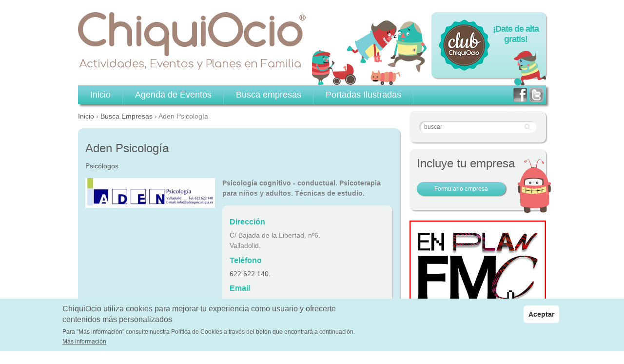

--- FILE ---
content_type: text/html; charset=utf-8
request_url: https://www.chiquiocio.com/empresas-servicios/aden-psicologia
body_size: 34452
content:
<!DOCTYPE html>
<!--[if IEMobile 7]><html class="iem7"  lang="es" dir="ltr"><![endif]-->
<!--[if lte IE 6]><html class="lt-ie9 lt-ie8 lt-ie7"  lang="es" dir="ltr"><![endif]-->
<!--[if (IE 7)&(!IEMobile)]><html class="lt-ie9 lt-ie8"  lang="es" dir="ltr"><![endif]-->
<!--[if IE 8]><html class="lt-ie9"  lang="es" dir="ltr"><![endif]-->
<!--[if (gte IE 9)|(gt IEMobile 7)]><!--><html  lang="es" dir="ltr" prefix="og: http://ogp.me/ns# article: http://ogp.me/ns/article# book: http://ogp.me/ns/book# profile: http://ogp.me/ns/profile# video: http://ogp.me/ns/video# product: http://ogp.me/ns/product#"><!--<![endif]-->

<head>
  <meta charset="utf-8" />
<link rel="shortcut icon" href="https://www.chiquiocio.com/sites/all/themes/chiquiocio/favicon.ico" type="image/vnd.microsoft.icon" />
<meta name="description" content="Psicología cognitivo - conductual. Psicoterapia para niños y adultos. Técnicas de estudio." />
<link rel="image_src" href="https://www.chiquiocio.com/sites/all/themes/chiquiocio/images/chiquiopen.png" />
<meta name="rights" content="Chiquiocio cultural S.L." />
<link rel="canonical" href="https://www.chiquiocio.com/empresas-servicios/aden-psicologia" />
<link rel="shortlink" href="https://www.chiquiocio.com/node/1696" />
<meta property="og:site_name" content="Chiquiocio" />
<meta property="og:type" content="article" />
<meta property="og:title" content="Aden Psicología | Chiquiocio" />
<meta property="og:url" content="https://www.chiquiocio.com/empresas-servicios/aden-psicologia" />
<meta property="og:description" content="Psicología cognitivo - conductual. Psicoterapia para niños y adultos. Técnicas de estudio." />
<meta property="og:updated_time" content="2023-09-20T11:04:45+02:00" />
<meta property="og:image" content="https://www.chiquiocio.com/sites/default/files/imagenes/empresas/adenpsicologia3.jpg" />
<meta name="twitter:site" content="@ChiquiOcio" />
<meta name="twitter:creator" content="@ChiquiOcio" />
<meta name="twitter:url" content="https://www.chiquiocio.com/empresas-servicios/aden-psicologia" />
<meta name="twitter:title" content="Aden Psicología" />
<meta name="twitter:description" content="Psicología cognitivo - conductual. Psicoterapia para niños y adultos. Técnicas de estudio." />
<meta property="article:published_time" content="2012-09-17T09:47:00+02:00" />
<meta property="article:modified_time" content="2023-09-20T11:04:45+02:00" />
  <title>Aden Psicología | Chiquiocio</title>

    <meta http-equiv="cleartype" content="on">

  <link type="text/css" rel="stylesheet" href="https://www.chiquiocio.com/sites/default/files/css/css_lQaZfjVpwP_oGNqdtWCSpJT1EMqXdMiU84ekLLxQnc4.css" media="all" />
<link type="text/css" rel="stylesheet" href="https://www.chiquiocio.com/sites/default/files/css/css_e9UhODMAyI6NWWUMOhoCtKQMTXyyw8GKs3uK5I4Xi-E.css" media="screen" />
<style media="print">#sb-container{position:relative;}#sb-overlay{display:none;}#sb-wrapper{position:relative;top:0;left:0;}#sb-loading{display:none;}
</style>
<link type="text/css" rel="stylesheet" href="https://www.chiquiocio.com/sites/default/files/css/css_o0VoSi_cFWbh32wn3TKvSkPkqXaIJ-vYRr_4EM8q5mg.css" media="all" />
<link type="text/css" rel="stylesheet" href="https://www.chiquiocio.com/sites/default/files/css/css_-PyHL4CVncg4eTlKwciFvCLEJlr3EA_QXDJTTCLnv5o.css" media="all" />
<style>#sliding-popup.sliding-popup-bottom,#sliding-popup.sliding-popup-bottom .eu-cookie-withdraw-banner,.eu-cookie-withdraw-tab{background:#ccecf0;}#sliding-popup.sliding-popup-bottom.eu-cookie-withdraw-wrapper{background:transparent}#sliding-popup .popup-content #popup-text h1,#sliding-popup .popup-content #popup-text h2,#sliding-popup .popup-content #popup-text h3,#sliding-popup .popup-content #popup-text p,.eu-cookie-compliance-secondary-button,.eu-cookie-withdraw-tab{color:#58595b !important;}.eu-cookie-withdraw-tab{border-color:#58595b;}.eu-cookie-compliance-more-button{color:#58595b !important;}
</style>
<link type="text/css" rel="stylesheet" href="https://www.chiquiocio.com/sites/default/files/css/css_V3shjcte5_ienJ7_YgxjmL0IBSjLpULWJiAFbiTEut8.css" media="all" />
  <script src="https://www.chiquiocio.com/sites/default/files/js/js_fKjUuK_ouRGvSt9bBMh2dxZ4oyT1MJlY3yX7Om0lTfs.js"></script>
<script src="https://www.chiquiocio.com/sites/default/files/js/js_k-a7-CK66Pg-5J-jUwWXk3LHJvVxawb4k9ILdhlYvmg.js"></script>
<script>window['ga-disable-UA-11928302-1'] = true;</script>
<script src="https://www.chiquiocio.com/sites/default/files/js/js_aoNAZQ46CKvEtfqOzlhO46PBsC9Ca0j4Ix4kVxzLrn4.js"></script>
<script>(function(i,s,o,g,r,a,m){i["GoogleAnalyticsObject"]=r;i[r]=i[r]||function(){(i[r].q=i[r].q||[]).push(arguments)},i[r].l=1*new Date();a=s.createElement(o),m=s.getElementsByTagName(o)[0];a.async=1;a.src=g;m.parentNode.insertBefore(a,m)})(window,document,"script","https://www.google-analytics.com/analytics.js","ga");ga("create", "UA-11928302-1", {"cookieDomain":"auto"});ga("send", "pageview");</script>
<script src="https://www.chiquiocio.com/sites/default/files/js/js_cPpYZ7MUJIDiF27pjkVo-0oBBDrOPcGwKmOkiku3AFY.js"></script>
<script>
          Shadowbox.path = "/profiles/fjavimv/libraries/shadowbox/";
        </script>
<script>jQuery.extend(Drupal.settings, {"basePath":"\/","pathPrefix":"","ajaxPageState":{"theme":"chiquiocio","theme_token":"ktIfKA-tJGx8tCTFZ1AApRO3ty8y3eVl-I6AuGgYN8k","js":{"0":1,"1":1,"2":1,"sites\/all\/modules\/eu_cookie_compliance\/js\/eu_cookie_compliance.js":1,"sites\/all\/modules\/jquery_update\/replace\/jquery\/1.7\/jquery.min.js":1,"misc\/jquery-extend-3.4.0.js":1,"misc\/jquery.once.js":1,"misc\/drupal.js":1,"profiles\/fjavimv\/modules\/jquery_dollar\/jquery_dollar.js":1,"profiles\/fjavimv\/libraries\/shadowbox\/shadowbox.js":1,"profiles\/fjavimv\/modules\/shadowbox\/shadowbox_auto.js":1,"sites\/all\/modules\/eu_cookie_compliance\/js\/jquery.cookie-1.4.1.min.js":1,"3":1,"public:\/\/languages\/es_tMZis4qTckcRPX2SP63xQRCJR4nrswjPocu2oBYjK5E.js":1,"sites\/all\/modules\/google_analytics\/googleanalytics.js":1,"4":1,"sites\/all\/themes\/chiquiocio\/js\/jquery.simplyscroll.min.js":1,"5":1},"css":{"modules\/system\/system.base.css":1,"modules\/system\/system.menus.css":1,"modules\/system\/system.messages.css":1,"modules\/system\/system.theme.css":1,"profiles\/fjavimv\/libraries\/shadowbox\/shadowbox.css":1,"0":1,"sites\/all\/modules\/simplenews\/simplenews.css":1,"profiles\/fjavimv\/modules\/date\/date_api\/date.css":1,"profiles\/fjavimv\/modules\/date\/date_popup\/themes\/datepicker.1.7.css":1,"profiles\/fjavimv\/modules\/date\/date_repeat_field\/date_repeat_field.css":1,"modules\/field\/theme\/field.css":1,"modules\/node\/node.css":1,"modules\/search\/search.css":1,"modules\/user\/user.css":1,"profiles\/fjavimv\/modules\/views\/css\/views.css":1,"profiles\/fjavimv\/modules\/ctools\/css\/ctools.css":1,"sites\/all\/modules\/addressfield\/addressfield.css":1,"profiles\/fjavimv\/modules\/contactinfo\/css\/contactinfo.css":1,"sites\/all\/modules\/eu_cookie_compliance\/css\/eu_cookie_compliance.css":1,"1":1,"sites\/all\/themes\/chiquiocio\/system.menus.css":1,"sites\/all\/themes\/chiquiocio\/system.messages.css":1,"sites\/all\/themes\/chiquiocio\/system.theme.css":1,"sites\/all\/themes\/chiquiocio\/css\/styles.css":1}},"shadowbox":{"animate":true,"animateFade":true,"animSequence":"wh","auto_enable_all_images":0,"auto_gallery":0,"autoplayMovies":true,"continuous":false,"counterLimit":10,"counterType":"default","displayCounter":true,"displayNav":true,"enableKeys":true,"fadeDuration":0.35,"handleOversize":"resize","handleUnsupported":"link","initialHeight":160,"initialWidth":320,"language":"es","modal":false,"overlayColor":"#000","overlayOpacity":0.8,"resizeDuration":0.55,"showMovieControls":true,"slideshowDelay":0,"viewportPadding":20,"useSizzle":false},"eu_cookie_compliance":{"popup_enabled":1,"popup_agreed_enabled":0,"popup_hide_agreed":0,"popup_clicking_confirmation":false,"popup_scrolling_confirmation":false,"popup_html_info":"\u003Cdiv\u003E\n  \u003Cdiv class =\u0022popup-content info\u0022\u003E\n    \u003Cdiv id=\u0022popup-text\u0022\u003E\n      \u003Ch2\u003EChiquiOcio utiliza cookies para mejorar tu experiencia como usuario y ofrecerte contenidos m\u00e1s personalizados\u003C\/h2\u003E\n\u003Cp\u003EPara \u0022M\u00e1s informaci\u00f3n\u0022 consulte nuestra Pol\u00edtica de Cookies a trav\u00e9s del bot\u00f3n que encontrar\u00e1 a continuaci\u00f3n.\u003C\/p\u003E\n              \u003Cbutton type=\u0022button\u0022 class=\u0022find-more-button eu-cookie-compliance-more-button\u0022\u003EM\u00e1s informaci\u00f3n\u003C\/button\u003E\n          \u003C\/div\u003E\n    \u003Cdiv id=\u0022popup-buttons\u0022\u003E\n      \u003Cbutton type=\u0022button\u0022 class=\u0022agree-button eu-cookie-compliance-default-button\u0022\u003EAceptar\u003C\/button\u003E\n              \u003Cbutton type=\u0022button\u0022 class=\u0022element-invisible decline-button eu-cookie-compliance-secondary-button\u0022\u003ENo, gracias\u003C\/button\u003E\n          \u003C\/div\u003E\n  \u003C\/div\u003E\n\u003C\/div\u003E","use_mobile_message":false,"mobile_popup_html_info":"\u003Cdiv\u003E\n  \u003Cdiv class =\u0022popup-content info\u0022\u003E\n    \u003Cdiv id=\u0022popup-text\u0022\u003E\n                    \u003Cbutton type=\u0022button\u0022 class=\u0022find-more-button eu-cookie-compliance-more-button\u0022\u003EM\u00e1s informaci\u00f3n\u003C\/button\u003E\n          \u003C\/div\u003E\n    \u003Cdiv id=\u0022popup-buttons\u0022\u003E\n      \u003Cbutton type=\u0022button\u0022 class=\u0022agree-button eu-cookie-compliance-default-button\u0022\u003EAceptar\u003C\/button\u003E\n              \u003Cbutton type=\u0022button\u0022 class=\u0022element-invisible decline-button eu-cookie-compliance-secondary-button\u0022\u003ENo, gracias\u003C\/button\u003E\n          \u003C\/div\u003E\n  \u003C\/div\u003E\n\u003C\/div\u003E\n","mobile_breakpoint":"768","popup_html_agreed":"\u003Cdiv\u003E\n  \u003Cdiv class=\u0022popup-content agreed\u0022\u003E\n    \u003Cdiv id=\u0022popup-text\u0022\u003E\n      \u003Ch2\u003EThank you for accepting cookies\u003C\/h2\u003E\n\u003Cp\u003EYou can now hide this message or find out more about cookies.\u003C\/p\u003E\n    \u003C\/div\u003E\n    \u003Cdiv id=\u0022popup-buttons\u0022\u003E\n      \u003Cbutton type=\u0022button\u0022 class=\u0022hide-popup-button eu-cookie-compliance-hide-button\u0022\u003EOcultar\u003C\/button\u003E\n              \u003Cbutton type=\u0022button\u0022 class=\u0022find-more-button eu-cookie-compliance-more-button-thank-you\u0022 \u003EM\u00e1s info\u003C\/button\u003E\n          \u003C\/div\u003E\n  \u003C\/div\u003E\n\u003C\/div\u003E","popup_use_bare_css":false,"popup_height":"auto","popup_width":"100%","popup_delay":1000,"popup_link":"\/politica-cookies","popup_link_new_window":1,"popup_position":null,"popup_language":"es","store_consent":false,"better_support_for_screen_readers":0,"reload_page":0,"domain":"","popup_eu_only_js":0,"cookie_lifetime":"100","cookie_session":false,"disagree_do_not_show_popup":0,"method":"opt_in","whitelisted_cookies":"","withdraw_markup":"\u003Cbutton type=\u0022button\u0022 class=\u0022eu-cookie-withdraw-tab\u0022\u003EPrivacidad\u003C\/button\u003E\n\u003Cdiv class=\u0022eu-cookie-withdraw-banner\u0022\u003E\n  \u003Cdiv class=\u0022popup-content info\u0022\u003E\n    \u003Cdiv id=\u0022popup-text\u0022\u003E\n      \u003Cp\u003EEsta web utiliza la cookie _ga propiedad de Google Analytics, persistente durante 2 a\u00f1os, para habilitar la funci\u00f3n de control de visitas \u00fanicas con el fin de facilitarle su navegaci\u00f3n por el sitio web. Si contin\u00faa navegando consideramos que est\u00e1 de acuerdo con su uso. Podr\u00e1 revocar el consentimiento y obtener m\u00e1s informaci\u00f3n consultando nuestra Pol\u00edtica de cookies.\u003C\/p\u003E\n    \u003C\/div\u003E\n    \u003Cdiv id=\u0022popup-buttons\u0022\u003E\n      \u003Cbutton type=\u0022button\u0022 class=\u0022eu-cookie-withdraw-button\u0022\u003ERetirar consentimiento\u003C\/button\u003E\n    \u003C\/div\u003E\n  \u003C\/div\u003E\n\u003C\/div\u003E\n","withdraw_enabled":false},"googleanalytics":{"trackOutbound":1,"trackMailto":1,"trackDownload":1,"trackDownloadExtensions":"7z|aac|arc|arj|asf|asx|avi|bin|csv|doc(x|m)?|dot(x|m)?|exe|flv|gif|gz|gzip|hqx|jar|jpe?g|js|mp(2|3|4|e?g)|mov(ie)?|msi|msp|pdf|phps|png|ppt(x|m)?|pot(x|m)?|pps(x|m)?|ppam|sld(x|m)?|thmx|qtm?|ra(m|r)?|sea|sit|tar|tgz|torrent|txt|wav|wma|wmv|wpd|xls(x|m|b)?|xlt(x|m)|xlam|xml|z|zip"},"urlIsAjaxTrusted":{"\/empresas-servicios\/aden-psicologia":true}});</script>
      <!--[if lt IE 9]>
    <script src="/sites/all/themes/zen/js/html5.js"></script>
    <![endif]-->
    <!-- Facebook Pixel Code -->
	<script>
		!function(f,b,e,v,n,t,s)
		{if(f.fbq)return;n=f.fbq=function(){n.callMethod?
		n.callMethod.apply(n,arguments):n.queue.push(arguments)};
		if(!f._fbq)f._fbq=n;n.push=n;n.loaded=!0;n.version='2.0';
		n.queue=[];t=b.createElement(e);t.async=!0;
		t.src=v;s=b.getElementsByTagName(e)[0];
		s.parentNode.insertBefore(t,s)}(window,document,'script',
		'https://connect.facebook.net/en_US/fbevents.js');
		 fbq('init', '378967489352959'); 
		fbq('track', 'PageView');
  </script>
  <noscript>
   <img height="1" width="1" src="https://www.facebook.com/tr?id=378967489352959&ev=PageView &noscript=1"/>
  </noscript>
  <!-- End Facebook Pixel Code -->
</head>
<body class="html not-front not-logged-in one-sidebar sidebar-second page-node page-node- page-node-1696 node-type-empresa-servicio section-empresas-servicios" >
      <p id="skip-link">
      <a href="#main-menu" class="element-invisible element-focusable">Jump to navigation</a>
    </p>
      
<div id="page">
	
  
  <header class="header" id="header" role="banner">

    
          <div class="header__name-and-slogan" id="name-and-slogan">
                  <h1 class="header__site-name" id="site-name">
            <a href="/" title="Inicio" class="header__site-link" rel="home"><span>Chiquiocio</span></a>
          </h1>
        
                  <div class="header__site-slogan" id="site-slogan">Actividades, eventos y planes en familia con niños</div>
              </div>
    
    
      <div class="header__region region region-header">
    <div id="block-adhoc-club-chiquiocio" class="block block-adhoc first last odd box-style-main">

      
  <div class="content"><div class="description"><a href="/club-chiquiocio" title="Club Chiquiocio - Date de alta gratis">¡Date de alta gratis!</a></div><div class="mascotas"></div></div>

</div>
  </div>

  </header>

  <div id="main">
  
    <div id="content" class="column with-box-style" role="main">
    	<nav class="breadcrumb" role="navigation"><h2 class="element-invisible">Se encuentra usted aquí</h2><ol><li><a href="/">Inicio</a> › </li><li><a href="/empresas-servicios">Busca Empresas</a> › </li><li>Aden Psicología</li></ol></nav>    	<a id="main-content"></a>
      			          	    	<div class="inner box-style-main">
      	                  <h1 class="page__title title" id="page-title">Aden Psicología</h1>
                                


<article class="node-1696 node node-empresa-servicio view-mode-full node-withcolumn clearfix">
	<div class="inner">
  
  <div class="empresa-info-tags">
  <div class="field field-name-field-tags field-type-taxonomy-term-reference field-label-hidden">
    <a href="/etiquetas?tags=Psic%C3%B3logos">Psicólogos</a>  </div>
</div>
  <div class="field field-name-field-image field-type-image field-label-hidden">
    <div class="sb-image sb-gallery sb-gallery-node-1696"><a href="https://www.chiquiocio.com/sites/default/files/imagenes/empresas/adenpsicologia3.jpg" rel="shadowbox[node-1696]" title="Aden Psicología"><img class="image-imagen_contenido_lateral" src="https://www.chiquiocio.com/sites/default/files/styles/imagen_contenido_lateral/public/imagenes/empresas/adenpsicologia3.jpg?itok=g3HbdsP0" alt="Aden Psicología" title="Aden Psicología" /></a></div>  </div>
<div class="field field-name-body field-type-text-with-summary field-label-hidden"><div class="field-items"><div class="field-item even"><p><strong>Psicología cognitivo - conductual. Psicoterapia para niños y adultos. Técnicas de estudio.</strong></p>
</div></div></div><div class="empresa-info-publica box-style-main-less">  <h3 class="field-label">
    Dirección  </h3>

  <div class="field field-name-field-direccion field-type-addressfield field-label-above">
    <div class="street-block"><div class="thoroughfare" x-autocompletetype="address-line1" autocomplete="address-line1">C/ Bajada de la Libertad, nº6.</div></div><div class="addressfield-container-inline locality-block country-ES"><span class="state" x-autocompletetype="region" autocomplete="region">Valladolid.</span></div>  </div>
<div class="field field-name-field-telefono field-type-text field-label-above">
      <h3 class="field-label">Teléfono</h3>
    <div class="field-items">
          <div class="field-item even"><a href="tel:622 622 140.">622 622 140.</a></div>
      </div>
</div>
  <h3 class="field-label">
    Email  </h3>

  <div class="field field-name-field-emails field-type-email field-label-above">
      <span id="7fcabfe4911afec8b5b8fd80ef54fc7b1cfad1d3"></span>
<script type="text/javascript"> <!--
  document.getElementById('7fcabfe4911afec8b5b8fd80ef54fc7b1cfad1d3').innerHTML = '<a href="&#109;&#97;&#105;&#108;&#116;&#111;&#58;&#105;&#110;&#102;&#111;&#64;&#97;&#100;&#101;&#110;&#112;&#115;&#105;&#99;&#111;&#108;&#111;&#103;&#105;&#97;&#46;&#101;&#115;">&#105;&#110;&#102;&#111;&#64;&#97;&#100;&#101;&#110;&#112;&#115;&#105;&#99;&#111;&#108;&#111;&#103;&#105;&#97;&#46;&#101;&#115;</a>';
// --> </script>  </div>
  <h3 class="field-label">
    Enlace  </h3>

  <div class="field field-name-field-enlaces-relacionados field-type-link-field field-label-above">
    <a href="http://www.adenpsicologia.es" target="_blank" rel="nofollow" title="Aden Psicología">www.adenpsicologia.es</a>  </div>
</div>
  
  	</div>
</article>
        			</div>
      
            
    </div>
    
    <div id="navigation">

              <nav id="main-menu" role="navigation" tabindex="-1">
          <h2 class="element-invisible">Menú principal</h2><ul class="links inline clearfix"><li class="menu-223 first"><a href="/">Inicio</a></li>
<li class="menu-665"><a href="/agenda" title="Qué hacer, dónde y cuándo">Agenda de Eventos</a></li>
<li class="menu-800"><a href="/empresas-servicios" title="Empresas del mundo infantil y familiar por categorías">Busca empresas</a></li>
<li class="menu-660 last"><a href="/numeros-chiquiocio" title="Portadas Ilustradas">Portadas Ilustradas</a></li>
</ul>        </nav>
      
        <div class="region region-navigation">
    <div id="block-menu-menu-social" class="block block-menu first last odd" role="navigation">

        <h2 class="block__title block-title">Menú Social</h2>
    
  <div class="content"><ul class="menu"><li class="menu__item is-leaf first leaf"><a href="https://www.facebook.com/chiquiocio" title="facebook" class="menu__link facebook hide-text" target="_blank">facebook</a></li>
<li class="menu__item is-leaf last leaf"><a href="https://twitter.com/chiquiocio" title="twitter" class="menu__link twitter hide-text" target="_blank">twitter</a></li>
</ul></div>

</div>
  </div>

    </div>

    
          <aside class="sidebars">
                  <section class="region region-sidebar-second column sidebar">
    <div id="block-search-form" class="block block-search first odd" role="search">

      
  <div class="content"><form action="/empresas-servicios/aden-psicologia" method="post" id="search-block-form" accept-charset="UTF-8"><div><div class="container-inline">
      <h2 class="element-invisible">Formulario de búsqueda</h2>
    <div class="form-item form-type-textfield form-item-search-block-form">
  <label class="element-invisible" for="edit-search-block-form--2">Buscar </label>
 <input title="Escriba lo que quiere buscar." placeholder="buscar" type="text" id="edit-search-block-form--2" name="search_block_form" value="" size="15" maxlength="128" class="form-text" />
</div>
<div class="form-actions form-wrapper" id="edit-actions"><input type="submit" id="edit-submit" name="op" value="Buscar" class="form-submit" /></div><input type="hidden" name="form_build_id" value="form-pKcFPbfwzhR2FymmGvR6PMf6jJZEojIl2cflv2PEIkE" />
<input type="hidden" name="form_id" value="search_block_form" />
</div>
</div></form></div>

</div>
<div id="block-adhoc-add-empresa" class="block block-adhoc even box-style-main">

        <h2 class="block__title block-title">Incluye tu empresa</h2>
    
  <div class="content"><a class="form-submit" href="/formularios/empresa" title="Incluye tu empresa">Formulario empresa</a><div class="robot"></div></div>

</div>
<div id="block-views-banners-block-1" class="block block-views odd">

      
  <div class="content"><div class="view view-banners view-id-banners view-display-id-block_1 view-dom-id-558671c7ce59cd3d577ff67b2160b846">
        
  
  
      <div class="view-content">
        <div class="views-row views-row-1 views-row-odd views-row-first views-row-last">
    <article class="node-14310 node node-banner view-mode-banner_lateral clearfix">

  
  <a href="/banner/14310/click" target="_blank" rel="nofollow" title="Actividades FMC Valladolid">
  <img src="https://www.chiquiocio.com/sites/default/files/imagenes/banners/banner-guia-chiquiocio-fmc-verano.gif" width="280" height="280" alt="Actividades FMC Valladolid" title="Actividades FMC Valladolid" /></a>
  
  
</article>
  </div>
    </div>
  
  
  
  
  
  
</div></div>

</div>
<div id="block-views-banners-block-2" class="block block-views last even">

      
  <div class="content"><div class="view view-banners view-id-banners view-display-id-block_2 view-dom-id-0ac596f249febb0721594cf7eb38e04d">
        
  
  
      <div class="view-content">
        <div class="views-row views-row-1 views-row-odd views-row-first">
    <article class="node-15869 node node-banner view-mode-banner_lateral clearfix">

  
  <a href="/banner/15869/click" target="_blank" rel="nofollow" title="Ciencia Divertida">
  <img src="https://www.chiquiocio.com/sites/default/files/styles/banner_lateral/public/imagenes/banners/logo-ciencia-divertida_0_0.png?itok=IwqgI74j" width="280" height="280" alt="Ciencia Divertida" title="Ciencia Divertida" /></a>
  
  
</article>
  </div>
  <div class="views-row views-row-2 views-row-even">
    <article class="node-11691 node node-banner view-mode-banner_lateral clearfix">

  
  <a href="/banner/11691/click" target="_blank" rel="nofollow" title="Gadis">
  <img src="https://www.chiquiocio.com/sites/default/files/styles/banner_lateral/public/imagenes/banners/banner-bebe-gadis.jpg?itok=yUpxlWQG" width="280" height="140" alt="Bebé Gadis" title="Bebé Gadis" /></a>
  
  
</article>
  </div>
  <div class="views-row views-row-3 views-row-odd">
    <article class="node-14145 node node-banner view-mode-banner_lateral clearfix">

  
  <a href="/banner/14145/click" rel="nofollow" title="Mamá Kokeshi">
  <img src="https://www.chiquiocio.com/sites/default/files/styles/banner_lateral/public/imagenes/banners/mama.png?itok=iwQzPjce" width="280" height="135" alt="Mamá Kokeshi" title="Mamá Kokeshi" /></a>
  
  
</article>
  </div>
  <div class="views-row views-row-4 views-row-even">
    <article class="node-15630 node node-banner view-mode-banner_lateral clearfix">

  
  <a href="/banner/15630/click" target="_blank" rel="nofollow" title="Campa ">
  <img src="https://www.chiquiocio.com/sites/default/files/styles/banner_lateral/public/imagenes/banners/logo_talleres_0.jpg?itok=YH2UojCL" width="280" height="277" alt="Campa " title="Campa " /></a>
  
  
</article>
  </div>
  <div class="views-row views-row-5 views-row-odd views-row-last">
    <article class="node-12973 node node-banner view-mode-banner_lateral clearfix">

  
  <a href="/banner/12973/click" target="_blank" rel="nofollow" title="Suscríbete a las Newsletters">
  <img src="https://www.chiquiocio.com/sites/default/files/styles/banner_lateral/public/imagenes/banners/chiquiocio_newsletter.png?itok=iKcCH-ur" width="280" height="280" alt="Suscríbete a las Newsletters" title="Suscríbete a las Newsletters" /></a>
  
  
</article>
  </div>
    </div>
  
  
  
  
  
  
</div></div>

</div>
  </section>
      </aside>
        
  </div>
  
    <div class="region region-pre-footer">
    <div id="block-views-c07b78a324f30b40c0670ee43e9bb187" class="block block-views first last odd">

      
  <div class="content"><div class="view view-empresas-servicios-contenidos view-id-empresas_servicios_contenidos view-display-id-block_2 view-dom-id-10d500da1f39a91a58b08d5a57d8ab9d">
        
  
  
      <div class="view-content">
          <ul>          <li class="views-row views-row-1">  
          <a href="/empresas-servicios/pulediamante-innovacion-educativa-social"><img src="https://www.chiquiocio.com/sites/default/files/styles/empresas_carrousel/public/imagenes/empresas/logo_pule_0.jpg?itok=RLtKaBrM" width="129" height="80" alt="Pulediamante &quot;Innovación Educativa y Social&quot;" title="Pulediamante &quot;Innovación Educativa y Social&quot;" /></a>  </li>
          <li class="views-row views-row-2">  
          <a href="/empresas-servicios/mama-kokeshi-centro-educativo-0-3-anos"><img src="https://www.chiquiocio.com/sites/default/files/styles/empresas_carrousel/public/imagenes/empresas/logo_mk.png?itok=ey7yL9Io" width="167" height="80" alt="Mamá Kokeshi, Centro Educativo (0-3 años) " title="Mamá Kokeshi, Centro Educativo (0-3 años) " /></a>  </li>
          <li class="views-row views-row-3">  
          <a href="/empresas-servicios/oletvm-jr"><img src="https://www.chiquiocio.com/sites/default/files/styles/empresas_carrousel/public/imagenes/empresas/oletvm_junior_triangulo.jpg?itok=YvVCAflx" width="84" height="80" alt="Oletvm Jr." title="Oletvm Jr." /></a>  </li>
          <li class="views-row views-row-4">  
          <a href="/empresas-servicios/naturcampa"><img src="https://www.chiquiocio.com/sites/default/files/styles/empresas_carrousel/public/imagenes/empresas/logo_natur.jpg?itok=Xzdqm4AU" width="82" height="80" alt="Naturcampa" title="Naturcampa" /></a>  </li>
          <li class="views-row views-row-5">  
          <a href="/empresas-servicios/fundicion"><img src="https://www.chiquiocio.com/sites/default/files/styles/empresas_carrousel/public/imagenes/empresas/logoimagen.jpg?itok=GzgzvAKP" width="120" height="80" alt="La Fundición" title="La Fundición" /></a>  </li>
          <li class="views-row views-row-6">  
          <a href="/empresas-servicios/escuela-infantil-trompita"><img src="https://www.chiquiocio.com/sites/default/files/styles/empresas_carrousel/public/imagenes/empresas/logo_trompita_1.jpg?itok=uoOf-WZW" width="80" height="80" alt="Escuela Infantil Trompita" title="Escuela Infantil Trompita" /></a>  </li>
          <li class="views-row views-row-7">  
          <a href="/empresas-servicios/bowling-zool-0"><img src="https://www.chiquiocio.com/sites/default/files/styles/empresas_carrousel/public/imagenes/empresas/logo_bowling_zool_2.jpg?itok=bOjHNG25" width="133" height="80" alt="Bowling Zool" title="Bowling Zool" /></a>  </li>
          <li class="views-row views-row-8">  
          <a href="/empresas-servicios/aventura-agua-aquavall"><img src="https://www.chiquiocio.com/sites/default/files/styles/empresas_carrousel/public/imagenes/empresas/128x98_aquavall_chn53_cortado_.jpg?itok=qOoXNoza" width="105" height="80" alt="La Aventura del Agua." title="La Aventura del Agua." /></a>  </li>
          <li class="views-row views-row-9">  
          <a href="/empresas-servicios/rivera-eresma"><img src="https://www.chiquiocio.com/sites/default/files/styles/empresas_carrousel/public/imagenes/empresas/logo_la_rivera_png_0.png?itok=galkxsKs" width="81" height="80" alt="La Rivera de Eresma" title="La Rivera de Eresma" /></a>  </li>
          <li class="views-row views-row-10">  
          <a href="/empresas-servicios/ingoal-indoor-sport-club"><img src="https://www.chiquiocio.com/sites/default/files/styles/empresas_carrousel/public/imagenes/empresas/logo_ingoal.jpg?itok=Ca8G6-Ap" width="123" height="80" alt="INGOAL, Indoor Sport Club" title="INGOAL, Indoor Sport Club" /></a>  </li>
          <li class="views-row views-row-11">  
          <a href="/empresas-servicios/academia-athenea"><img src="https://www.chiquiocio.com/sites/default/files/styles/empresas_carrousel/public/imagenes/empresas/academia_athenea.jpg?itok=2gcHnX0L" width="81" height="80" alt="Academia Athenea" title="Academia Athenea" /></a>  </li>
          <li class="views-row views-row-12">  
          <a href="/empresas-servicios/boboli-valladolid"><img src="https://www.chiquiocio.com/sites/default/files/styles/empresas_carrousel/public/imagenes/empresas/boboli_valladolid.jpg?itok=WoILYMbY" width="107" height="80" alt="Boboli Valladolid" title="Boboli Valladolid" /></a>  </li>
          <li class="views-row views-row-13">  
          <a href="/empresas-servicios/gesticonta"><img src="https://www.chiquiocio.com/sites/default/files/styles/empresas_carrousel/public/imagenes/empresas/logo_gesticonta.jpg?itok=QbJzm86Y" width="132" height="80" alt="Gesticonta" title="Gesticonta" /></a>  </li>
          <li class="views-row views-row-14">  
          <a href="/empresas-servicios/bebe-gadis"><img src="https://www.chiquiocio.com/sites/default/files/styles/empresas_carrousel/public/imagenes/empresas/logo_bbgadis.png?itok=HclILV7s" width="160" height="80" alt="Bebé Gadis" title="Bebé Gadis" /></a>  </li>
          <li class="views-row views-row-15">  
          <a href="/empresas-servicios/colegio-internacional-valladolid"><img src="https://www.chiquiocio.com/sites/default/files/styles/empresas_carrousel/public/imagenes/empresas/ci.jpg?itok=MUBNvAJu" width="117" height="80" alt="Colegio Internacional de Valladolid" title="Colegio Internacional de Valladolid" /></a>  </li>
          <li class="views-row views-row-16">  
          <a href="/empresas-servicios/estudio-pintura-helena-zapke"><img src="https://www.chiquiocio.com/sites/default/files/styles/empresas_carrousel/public/imagenes/empresas/1000049329_1.jpg?itok=UfOmcopd" width="172" height="48" alt="Estudio de Pintura &quot;Helena Zapke&quot;" title="Estudio de Pintura &quot;Helena Zapke&quot;" /></a>  </li>
          <li class="views-row views-row-17">  
          <a href="/empresas-servicios/marmota-libreria-infantil-mucho-mas"><img src="https://www.chiquiocio.com/sites/default/files/styles/empresas_carrousel/public/imagenes/empresas/logo_lamarmota.jpg?itok=yqHI_yxa" width="128" height="80" alt="La Marmota. Librería Infantil y mucho más." title="La Marmota. Librería Infantil y mucho más." /></a>  </li>
          <li class="views-row views-row-18">  
          <a href="/empresas-servicios/gaia-logopedia"><img src="https://www.chiquiocio.com/sites/default/files/styles/empresas_carrousel/public/imagenes/empresas/logo_gaia.png?itok=BFzH8Ejt" width="57" height="80" alt="Gaia Logopedia " title="Gaia Logopedia " /></a>  </li>
          <li class="views-row views-row-19">  
          <a href="/empresas-servicios/prae-fundacion-patrimonio-natural-cyl"><img src="https://www.chiquiocio.com/sites/default/files/styles/empresas_carrousel/public/imagenes/empresas/logo_prae.jpg?itok=kg0zI0vj" width="151" height="80" alt="" /></a>  </li>
      </ul>    </div>
  
  
  
  
  
  
</div></div>

</div>
  </div>

    <footer id="footer" class="region region-footer">
  	<div class="mascotas"></div>
  	<div class="inner">
    	<div id="block-menu-menu-pie" class="block block-menu first odd" role="navigation">

      
  <div class="content"><ul class="menu"><li class="menu__item is-leaf first leaf"><a href="/quienes-somos" class="menu__link">Quiénes somos</a></li>
<li class="menu__item is-leaf leaf"><a href="/anunciate-chiquiocio" title="Anúnciate en ChiquiOcio" class="menu__link">Anúnciate</a></li>
<li class="menu__item is-leaf leaf"><a href="/contacto" title="Contacto" class="menu__link">Contacto</a></li>
<li class="menu__item is-leaf leaf"><a href="/politica-privacidad-datos" class="menu__link">Política de privacidad</a></li>
<li class="menu__item is-leaf leaf"><a href="/aviso-legal" class="menu__link">Aviso legal</a></li>
<li class="menu__item is-leaf leaf"><a href="/politica-cookies" title="Política de cookies" class="menu__link">Política de cookies</a></li>
<li class="menu__item is-leaf last leaf"><a href="/user/login" class="menu__link">Acceso Privado</a></li>
</ul></div>

</div>
<div id="block-contactinfo-hcard" class="block block-contactinfo even">

      
  <div class="content"><div id="contactinfo" class="vcard">

  <div class="fn n">
        
          <div class="org">ChiquiOcio Cultural S.L.</div>
      </div>


  <div class="adr">
          <div class="street-address">C/ Arzobispo Marcelo González, 5</div>
                  <span class="locality">Valladolid</span>,              <span class="region">Valladolid</span>
              <span class="postal-code">47007</span>
          </div>

  <div class="geo">
    <abbr class="longitude" title="-4.7374772">W -4° 44.248632"</abbr>
    <abbr class="latitude" title="41.6355817">N 41° 38.134902"</abbr>
  </div>

  <div class="phone">
                  <div class="tel"><abbr class="type" title="voice">Teléfono:</abbr> 983 362 151</div>
                </div>

      <a href="&#109;&#97;&#105;&#108;&#116;&#111;&#58;&#99;&#104;&#105;&#113;&#117;&#105;&#111;&#99;&#105;&#111;&#64;&#103;&#109;&#97;&#105;&#108;&#46;&#99;&#111;&#109;" class="email">&#99;&#104;&#105;&#113;&#117;&#105;&#111;&#99;&#105;&#111;&#64;&#103;&#109;&#97;&#105;&#108;&#46;&#99;&#111;&#109;</a>
  
</div>
</div>

</div>
<div id="block-adhoc-copyright" class="block block-adhoc last odd">

      
  <div class="content">Copyright &copy; 2026 Chiquiocio</div>

</div>
    </div>
  </footer>

</div>

  <script>
				$(document).ready(function() {
					$('#block-views-c07b78a324f30b40c0670ee43e9bb187 .view-content ul').simplyScroll({frameRate: 20, speed: 2});
				});
			</script>
<script>function euCookieComplianceLoadScripts() {}</script>
<script>var eu_cookie_compliance_cookie_name = "";</script>
<script src="https://www.chiquiocio.com/sites/default/files/js/js_2lJC5gTZ8B3-P19n2LPEd0viiCEmLJ5gcIAFYex1r0U.js"></script>
</body>
</html>


--- FILE ---
content_type: text/css
request_url: https://www.chiquiocio.com/sites/default/files/css/css_V3shjcte5_ienJ7_YgxjmL0IBSjLpULWJiAFbiTEut8.css
body_size: 14219
content:
article,aside,details,figcaption,figure,footer,header,main,nav,section,summary{display:block;}audio,canvas,video{display:inline-block;*display:inline;*zoom:1;}audio:not([controls]){display:none;height:0;}[hidden]{display:none;}html{font-family:Helvetica,Arial,"Nimbus Sans L",sans-serif;font-size:87.5%;-ms-text-size-adjust:100%;-webkit-text-size-adjust:100%;line-height:1.5em;}button,input,select,textarea{font-family:Helvetica,Arial,"Nimbus Sans L",sans-serif;}body{margin:0;padding:0;}a:link{}a:visited{}a:hover,a:focus{}a:active{}a:focus{outline:none;}a:active,a:hover{outline:0;}p,pre{margin:1.5em 0;}blockquote{margin:1.5em 30px;}h1{font-size:2em;line-height:1.5em;margin-top:0.75em;margin-bottom:0.75em;}h2{font-size:1.5em;line-height:2em;margin-top:1em;margin-bottom:1em;}h3{font-size:1.17em;line-height:1.28205em;margin-top:1.28205em;margin-bottom:1.28205em;}h4{font-size:1em;line-height:1.5em;margin-top:1.5em;margin-bottom:1.5em;}h5{font-size:0.83em;line-height:1.80723em;margin-top:1.80723em;margin-bottom:1.80723em;}h6{font-size:0.67em;line-height:2.23881em;margin-top:2.23881em;margin-bottom:2.23881em;}abbr[title]{border-bottom:1px dotted;}b,strong{font-weight:bold;}dfn{font-style:italic;}hr{-webkit-box-sizing:content-box;-moz-box-sizing:content-box;box-sizing:content-box;height:0;border:1px solid #666;padding-bottom:-1px;margin:1.5em 0;}mark{background:#ff0;color:#000;}code,kbd,pre,samp,tt,var{font-family:"Courier New","DejaVu Sans Mono",monospace,sans-serif;_font-family:'courier new',monospace;font-size:1em;line-height:1.5em;}pre{white-space:pre;white-space:pre-wrap;word-wrap:break-word;}q{quotes:"\201C" "\201D" "\2018" "\2019";}small{font-size:80%;}sub,sup{font-size:75%;line-height:0;position:relative;vertical-align:baseline;}sup{top:-0.5em;}sub{bottom:-0.25em;}dl,menu,ol,ul{margin:1.5em 0;}ol ol,ol ul,ul ol,ul ul{margin:0;}dd{margin:0 0 0 30px;}menu,ol,ul{padding:0 0 0 30px;}nav ul,nav ol{list-style:none;list-style-image:none;}img{border:0;-ms-interpolation-mode:bicubic;vertical-align:bottom;max-width:100%;height:auto;width:auto;}svg:not(:root){overflow:hidden;}figure{margin:0;}form{margin:0;}fieldset{border:1px solid #c0c0c0;margin:0 2px;padding:0.5em 0.625em 1em;}legend{border:0;padding:0;*margin-left:-7px;}button,input,select,textarea{font-family:inherit;font-size:100%;margin:0;vertical-align:baseline;*vertical-align:middle;max-width:100%;-webkit-box-sizing:border-box;-moz-box-sizing:border-box;box-sizing:border-box;outline:none;}button,input{line-height:normal;}button,select{text-transform:none;}button,html input[type="button"],input[type="reset"],input[type="submit"]{-webkit-appearance:button;cursor:pointer;*overflow:visible;}button[disabled],html input[disabled]{cursor:default;}button:focus{outline:0 !important;}input[type="checkbox"],input[type="radio"]{-webkit-box-sizing:border-box;-moz-box-sizing:border-box;box-sizing:border-box;padding:0;*height:13px;*width:13px;}input[type="search"]{-webkit-appearance:textfield;-webkit-box-sizing:content-box;-moz-box-sizing:content-box;box-sizing:content-box;}input[type="search"]::-webkit-search-cancel-button,input[type="search"]::-webkit-search-decoration{-webkit-appearance:none;}button::-moz-focus-inner,input::-moz-focus-inner{border:0;padding:0;}textarea{overflow:auto;vertical-align:top;}label{display:block;font-weight:bold;}table{border-collapse:collapse;border-spacing:0;margin-top:1.5em;margin-bottom:1.5em;}
#page,.region-bottom{margin-left:auto;margin-right:auto;width:980px;}#header,#content,#navigation,.region-sidebar-first,.region-sidebar-second,#footer,.region-top,.breadcrumb,.region-pre-footer{padding-left:10px;padding-right:10px;border-left:0 !important;border-right:0 !important;word-wrap:break-word;*behavior:url("/path/to/boxsizing.htc");_display:inline;_overflow:hidden;_overflow-y:visible;}#header,#main,#footer{*position:relative;*zoom:1;}#header:before,#header:after,#main:before,#main:after,#footer:before,#footer:after,#footer .inner:before,#footer .inner:after{content:"";display:table;}#header:after,#main:after,#footer:after,#footer .inner:after{clear:both;}#main{padding-top:53px;position:relative;}#navigation{position:absolute;top:0;height:53px;width:960px;}.sidebar-first #content{float:left;width:660px;margin-left:300px;margin-right:-980px;}.sidebar-first .region-sidebar-first{float:left;width:280px;margin-left:0px;margin-right:-300px;}.sidebar-second #content{float:left;width:660px;margin-left:0px;margin-right:-680px;}.sidebar-second .region-sidebar-second{float:left;width:280px;margin-left:680px;margin-right:-980px;}.two-sidebars #content{float:left;width:360px;margin-left:300px;margin-right:-680px;}.two-sidebars .region-sidebar-first{float:left;width:280px;margin-left:0px;margin-right:-300px;}.two-sidebars .region-sidebar-second{float:left;width:280px;margin-left:680px;margin-right:-980px;}
.with-wireframes #header,.with-wireframes #main,.with-wireframes #content,.with-wireframes #navigation,.with-wireframes .region-sidebar-first,.with-wireframes .region-sidebar-second,.with-wireframes #footer,.with-wireframes .region-bottom{outline:1px solid #ccc;}.lt-ie8 .with-wireframes #header,.lt-ie8 .with-wireframes #main,.lt-ie8 .with-wireframes #content,.lt-ie8 .with-wireframes #navigation,.lt-ie8 .with-wireframes .region-sidebar-first,.lt-ie8 .with-wireframes .region-sidebar-second,.lt-ie8 .with-wireframes #footer,.lt-ie8 .with-wireframes .region-bottom{border:1px solid #ccc;}.element-invisible,.element-focusable,#navigation .block-menu .block__title,#navigation .block-menu-block .block__title{position:absolute !important;height:1px;width:1px;overflow:hidden;clip:rect(1px 1px 1px 1px);clip:rect(1px,1px,1px,1px);}.element-focusable:active,.element-focusable:focus{position:static !important;clip:auto;height:auto;width:auto;overflow:auto;}#skip-link{margin:0;}#skip-link a,#skip-link a:visited{display:block;width:100%;padding:2px 0 3px 0;text-align:center;background-color:#666;color:#fff;}.header__logo{float:left;margin:0;padding:0;}.header__logo-image{vertical-align:bottom;}.header__name-and-slogan{float:left;}.header__site-name{margin:0;font-size:2em;line-height:1.5em;}.header__site-link:link,.header__site-link:visited{color:#000;text-decoration:none;}.header__site-link:hover,.header__site-link:focus{text-decoration:underline;}.header__site-slogan{margin:0;}.header__secondary-menu{float:right;}.header__region{clear:both;}#navigation{}#navigation .block{margin-bottom:0;}#navigation .links,#navigation .menu{margin:0;padding:0;text-align:left;}#navigation .links li,#navigation .menu li{float:left;padding:0 10px 0 0;list-style-type:none;list-style-image:none;}.breadcrumb ol{margin:0;padding:0;}.breadcrumb li{display:inline;list-style-type:none;margin:0;padding:0;}.page__title,.node__title,.block__title,.comments__title,.comments__form-title,.comment__title{margin:0;}.messages,.messages--status,.messages--warning,.messages--error{margin:1.5em 0;padding:10px 10px 10px 50px;background-image:url('[data-uri]');*background-image:url(/sites/all/themes/chiquiocio/images/message-24-ok.png);background-position:8px 8px;background-repeat:no-repeat;border:1px solid #be7;}.messages--warning{background-image:url('[data-uri]');*background-image:url(/sites/all/themes/chiquiocio/images/message-24-warning.png);border-color:#ed5;}.messages--error{background-image:url('[data-uri]');*background-image:url(/sites/all/themes/chiquiocio/images/message-24-error.png);border-color:#ed541d;}.messages__list{margin:0;}.messages__item{list-style-image:none;}.messages--error p.error{color:#333;}.ok,.messages--status{background-color:#f8fff0;color:#234600;}.warning,.messages--warning{background-color:#fffce5;color:#840;}.error,.messages--error{background-color:#fef5f1;color:#8c2e0b;}.tabs-primary,.tabs-secondary{overflow:hidden;*zoom:1;background-image:-webkit-gradient(linear,50% 100%,50% 0%,color-stop(0%,#bbbbbb),color-stop(100%,transparent));background-image:-webkit-linear-gradient(bottom,#bbbbbb 0,transparent 1px);background-image:-moz-linear-gradient(bottom,#bbbbbb 0,transparent 1px);background-image:-o-linear-gradient(bottom,#bbbbbb 0,transparent 1px);background-image:linear-gradient(bottom,#bbbbbb 0,transparent 1px);list-style:none;border-bottom:1px solid #bbbbbb \0/ie;margin:1.5em 0;padding:0 2px;white-space:nowrap;}.tabs-primary__tab,.tabs-secondary__tab,.tabs-secondary__tab.is-active{float:left;margin:0 3px;}a.tabs-primary__tab-link,a.tabs-secondary__tab-link{border:1px solid #e9e9e9;border-right:0;border-bottom:0;display:block;line-height:1.5em;text-decoration:none;}.tabs-primary__tab,.tabs-primary__tab.is-active{-moz-border-radius-topleft:4px;-webkit-border-top-left-radius:4px;border-top-left-radius:4px;-moz-border-radius-topright:4px;-webkit-border-top-right-radius:4px;border-top-right-radius:4px;text-shadow:1px 1px 0 white;border:1px solid #bbbbbb;border-bottom-color:transparent;border-bottom:0 \0/ie;}.is-active.tabs-primary__tab{border-bottom-color:white;}a.tabs-primary__tab-link,a.tabs-primary__tab-link.is-active{-moz-border-radius-topleft:4px;-webkit-border-top-left-radius:4px;border-top-left-radius:4px;-moz-border-radius-topright:4px;-webkit-border-top-right-radius:4px;border-top-right-radius:4px;-webkit-transition:background-color 0.3s;-moz-transition:background-color 0.3s;-o-transition:background-color 0.3s;transition:background-color 0.3s;color:#333;background-color:#dedede;letter-spacing:1px;padding:0 1em;text-align:center;}a.tabs-primary__tab-link:hover,a.tabs-primary__tab-link:focus{background-color:#e9e9e9;border-color:#f2f2f2;}a.tabs-primary__tab-link:active,a.tabs-primary__tab-link.is-active{background-color:transparent;*zoom:1;filter:progid:DXImageTransform.Microsoft.gradient(gradientType=0,startColorstr='#FFE9E9E9',endColorstr='#00E9E9E9');background-image:-webkit-gradient(linear,50% 0%,50% 100%,color-stop(0%,#e9e9e9),color-stop(100%,rgba(233,233,233,0)));background-image:-webkit-linear-gradient(#e9e9e9,rgba(233,233,233,0));background-image:-moz-linear-gradient(#e9e9e9,rgba(233,233,233,0));background-image:-o-linear-gradient(#e9e9e9,rgba(233,233,233,0));background-image:linear-gradient(#e9e9e9,rgba(233,233,233,0));border-color:#fff;}.tabs-secondary{font-size:.9em;margin-top:-1.5em;}.tabs-secondary__tab,.tabs-secondary__tab.is-active{margin:0.75em 3px;}a.tabs-secondary__tab-link,a.tabs-secondary__tab-link.is-active{-webkit-border-radius:0.75em;-moz-border-radius:0.75em;-ms-border-radius:0.75em;-o-border-radius:0.75em;border-radius:0.75em;-webkit-transition:background-color 0.3s;-moz-transition:background-color 0.3s;-o-transition:background-color 0.3s;transition:background-color 0.3s;text-shadow:1px 1px 0 white;background-color:#f2f2f2;color:#666;padding:0 .5em;}a.tabs-secondary__tab-link:hover,a.tabs-secondary__tab-link:focus{background-color:#dedede;border-color:#999;color:#333;}a.tabs-secondary__tab-link:active,a.tabs-secondary__tab-link.is-active{text-shadow:1px 1px 0 #333333;background-color:#666;border-color:#000;color:#fff;}.inline{display:inline;padding:0;}.inline li{display:inline;list-style-type:none;padding:0 1em 0 0;}span.field-label{padding:0 1em 0 0;}.more-link{text-align:right;}.more-help-link{text-align:right;}.more-help-link a{background-image:url('[data-uri]');*background-image:url(/sites/all/themes/chiquiocio/images/help.png);background-position:0 50%;background-repeat:no-repeat;padding:1px 0 1px 20px;}.pager{clear:both;padding:0;text-align:center;}.pager-item,.pager-first,.pager-previous,.pager-next,.pager-last,.pager-ellipsis,.pager-current{display:inline;padding:0 0.5em;list-style-type:none;background-image:none;}.pager-current{font-weight:bold;}.block{margin-bottom:1.5em;}.menu__item.is-leaf{list-style-image:url('[data-uri]');*list-style-image:url(/sites/all/themes/chiquiocio/images/menu-leaf.png);list-style-type:square;}.menu__item.is-expanded{list-style-image:url('[data-uri]');*list-style-image:url(/sites/all/themes/chiquiocio/images/menu-expanded.png);list-style-type:circle;}.menu__item.is-collapsed{list-style-image:url('[data-uri]');*list-style-image:url(/sites/all/themes/chiquiocio/images/menu-collapsed.png);list-style-type:disc;}.menu a.active{color:#000;}.new,.update{color:#c00;background-color:transparent;}.unpublished{height:0;overflow:visible;background-color:transparent;color:#d8d8d8;font-size:75px;line-height:1;font-family:Impact,"Arial Narrow",Helvetica,sans-serif;font-weight:bold;text-transform:uppercase;text-align:center;word-wrap:break-word;}.lt-ie8 .node-unpublished > *,.lt-ie8 .comment-unpublished > *{position:relative;}.comments{margin:1.5em 0;}.comment-preview{background-color:#ffffea;}.comment{}.comment .permalink{text-transform:uppercase;font-size:75%;}.indented{margin-left:30px;}.form-item{margin:1.5em 0;}.form-checkboxes .form-item,.form-radios .form-item{margin:0;}tr.odd .form-item,tr.even .form-item{margin:0;}.form-item input.error,.form-item textarea.error,.form-item select.error{border:1px solid #c00;}.form-item .description{font-size:0.85em;}.form-type-radio .description,.form-type-checkbox .description{margin-left:2.4em;}.form-required{color:#c00;}label.option{display:inline;font-weight:normal;}a.button{-webkit-appearance:button;-moz-appearance:button;appearance:button;}.password-parent,.confirm-parent{margin:0;}#user-login-form{text-align:left;}.openid-links{margin-bottom:0;}.openid-link,.user-link{margin-top:1.5em;}html.js #user-login-form li.openid-link,#user-login-form li.openid-link{margin-left:-20px;}#user-login ul{margin:1.5em 0;}form th{text-align:left;padding-right:1em;border-bottom:3px solid #ccc;}form tbody{border-top:1px solid #ccc;}form table ul{margin:0;}tr.even,tr.odd{background-color:#eee;border-bottom:1px solid #ccc;padding:0.1em 0.6em;}tr.even{background-color:#fff;}.lt-ie8 tr.even th,.lt-ie8 tr.even td,.lt-ie8 tr.odd th,.lt-ie8 tr.odd td{border-bottom:1px solid #ccc;}td.active{background-color:#ddd;}td.checkbox,th.checkbox{text-align:center;}td.menu-disabled{background:#ccc;}#autocomplete .selected{background:#0072b9;color:#fff;}html.js .collapsible .fieldset-legend{background-image:url('[data-uri]');*background-image:url(/sites/all/themes/chiquiocio/images/menu-expanded.png);background-position:5px 65%;background-repeat:no-repeat;padding-left:15px;}html.js .collapsed .fieldset-legend{background-image:url('[data-uri]');*background-image:url(/sites/all/themes/chiquiocio/images/menu-collapsed.png);background-position:5px 50%;}.fieldset-legend .summary{color:#999;font-size:0.9em;margin-left:0.5em;}tr.drag{background-color:#fffff0;}tr.drag-previous{background-color:#ffd;}.tabledrag-toggle-weight{font-size:0.9em;}tr.selected td{background:#ffc;}.progress{font-weight:bold;}.progress .bar{background:#ccc;border-color:#666;margin:0 0.2em;-webkit-border-radius:3px;-moz-border-radius:3px;-ms-border-radius:3px;-o-border-radius:3px;border-radius:3px;}.progress .filled{background-color:#0072b9;background-image:url(/sites/all/themes/chiquiocio/images/progress.gif);}
@media print{a:link,a:visited{text-decoration:underline !important;}a:link.header__site-link,a:visited.header__site-link{text-decoration:none !important;}#content a[href]:after{content:" (" attr(href) ")";font-weight:normal;font-size:16px;}#content a[href^="javascript:"]:after,#content a[href^="#"]:after{content:"";}#content abbr[title]:after{content:" (" attr(title) ")";}#content{float:none !important;width:100% !important;margin:0 !important;padding:0 !important;}body,#page,#main,#content{color:#000;background-color:transparent !important;background-image:none !important;}#skip-link,#toolbar,#navigation,.region-sidebar-first,.region-sidebar-second,#footer,.breadcrumb,.tabs,.action-links,.links,.book-navigation,.forum-topic-navigation,.pager,.feed-icons{visibility:hidden;display:none;}}
body{color:#808285;}h1,h2,h3,h4,h5,h6{color:#2abdaf;}a{color:#58595b;text-decoration:none;}a:hover,a:focus{text-decoration:underline;}p,pre{margin:1em 0;}.hide-text{text-indent:-9999px;white-space:nowrap;overflow:hidden;}.display-none{display:none;}.view-id-revistas.view-display-id-page .view-content:before,.view-id-revistas.view-display-id-page .view-content:after,.view-id-empresas_servicios.view-display-id-page .view-content:before,.view-id-empresas_servicios.view-display-id-page .view-content:after,.view-id-empresas_servicios.view-display-id-block_1 .view-content:before,.view-id-empresas_servicios.view-display-id-block_1 .view-content:after,#block-views-agenda-block-1 .view-content:before,#block-views-agenda-block-1 .view-content:after,.view-id-empresas_servicios_contenidos.view-display-id-block_1 .view-content:before,.view-id-empresas_servicios_contenidos.view-display-id-block_1 .view-content:after,.view-id-empresas_servicios_contenidos.view-display-id-block_1 .view-content .views-group:before,.view-id-empresas_servicios_contenidos.view-display-id-block_1 .view-content .views-group:after,#content .title_prefix:before,#content .title_prefix:after{content:"";display:table;}.view-id-revistas.view-display-id-page .view-content:after,.view-id-empresas_servicios.view-display-id-page .view-content:after,.view-id-empresas_servicios.view-display-id-block_1 .view-content:after,#block-views-agenda-block-1 .view-content:after,.view-id-empresas_servicios_contenidos.view-display-id-block_1 .view-content:after,.view-id-empresas_servicios_contenidos.view-display-id-block_1 .view-content .views-group:after,#content .title_prefix:after{clear:both;}a.form-submit{display:inline-block;}a.form-submit:hover,a.form-submit:focus{text-decoration:none;}a.form-submit:active{position:relative;top:1px;}a#edit-cancel{margin:0 1em;}.form-item{margin:0.5em 0;}.form-item .description{margin-top:5px;}.form-submit{font-size:12px;color:#fff;line-height:28px;min-width:80px;border:none;border-radius:15px 15px 15px 15px;-moz-border-radius:15px 15px 15px 15px;-webkit-border-radius:15px 15px 15px 15px;background:url(/sites/all/themes/chiquiocio/images/navigation-back.png) repeat-x center;-webkit-box-shadow:2px 1px 2px 0px rgba(129,129,129,1);-moz-box-shadow:2px 1px 2px 0px rgba(129,129,129,1);box-shadow:2px 1px 2px 0px rgba(129,129,129,1);padding:0 3em;}input.form-submit{margin:1em 0;}input.form-text,select.form-select,textarea.form-textarea{border-radius:10px 10px 10px 10px;-moz-border-radius:10px 10px 10px 10px;-webkit-border-radius:10px 10px 10px 10px;border:0px solid #000000;-moz-box-shadow:3px 2px 2px #d4d4d4 inset;-webkit-box-shadow:3px 2px 2px #d4d4d4 inset;box-shadow:3px 2px 2px #d4d4d4 inset;padding:5px 5px 4px;text-indent:5px;font-size:12px;}textarea.form-textarea{padding:10px;text-indent:0;}.resizable textarea.form-textarea{border-radius:10px 10px 0 0;-moz-border-radius:10px 10px 0 0;-webkit-border-radius:10px 10px 0 0;}label,.fieldset-description{font-size:12px;margin-bottom:5px;}legend span{padding:0 5px;}tr.even,tr.odd{background-color:transparent;border-bottom:none;padding:0;}h1#page-title,h1.page-title{font-size:14px;margin:1em 0;}.page-node h1#page-title,.page-node h1.page-title,.page-eform h1#page-title,.page-eform h1.page-title{font-size:24px;font-weight:normal;line-height:normal;color:#58595b;margin:0.5em 0;}#header{position:relative;margin-top:25px;background:url(/sites/all/themes/chiquiocio/images/header-mascotas.png) no-repeat 490px bottom;min-height:150px;}#site-name a{display:block;width:468px;height:118px;background:url(/sites/all/themes/chiquiocio/images/logo.png) no-repeat center center;}#site-name a span,#site-slogan{display:none;}#main-menu{background:url(/sites/all/themes/chiquiocio/images/navigation-back.png) repeat-x center;height:38px;-webkit-box-shadow:4px 4px 4px 0px rgba(129,129,129,1);-moz-box-shadow:4px 4px 4px 0px rgba(129,129,129,1);box-shadow:4px 4px 4px 0px rgba(129,129,129,1);}#main-menu .links li,#main-menu .menu li{display:block;height:44px;padding:0;font-size:18px;}#main-menu .links li a,#main-menu .menu li a{display:block;line-height:38px;color:#fff;text-decoration:none;padding:0 25px;background:url(/sites/all/themes/chiquiocio/images/navigation-separator.png) no-repeat right bottom;}#navigation .links li:hover,#navigation .menu li:hover,#navigation .links li.active,#navigation .menu li.active{background:url(/sites/all/themes/chiquiocio/images/main-menu-active.png) no-repeat center bottom;}#navigation .links li.active,#navigation .menu li.active{font-weight:bold;}.breadcrumb{padding:0;margin-bottom:1em;}.with-box-style .tabs-primary{margin-bottom:0;background-image:none;}.with-box-style .tabs-primary__tab,.with-box-style .tabs-primary__tab.is-active{border-bottom:none;}#footer{margin-top:10px;padding-top:10px;padding-bottom:10px;position:relative;}#footer .mascotas{background:url(/sites/all/themes/chiquiocio/images/footer-mascotas.png) no-repeat center bottom;position:absolute;top:0px;left:5px;width:234px;height:112px;}#footer .inner{min-height:96px;background:#8ed0da url(/sites/all/themes/chiquiocio/images/footer-back.png) repeat-x bottom;border-radius:10px 10px 10px 10px;-moz-border-radius:10px 10px 10px 10px;-webkit-border-radius:10px 10px 10px 10px;padding-left:250px;}.box-style-main{background-color:#f1f2f2;-webkit-box-shadow:2px 2px 2px 0px rgba(184,184,184,1);-moz-box-shadow:2px 2px 2px 0px rgba(184,184,184,1);box-shadow:2px 2px 2px 0px rgba(184,184,184,1);border-radius:10px 10px 10px 10px;-moz-border-radius:10px 10px 10px 10px;-webkit-border-radius:10px 10px 10px 10px;border:0px solid #000000;padding:15px;}.box-style-main-less{background-color:#f1f2f2;-webkit-box-shadow:1px 1px 1px 0px rgba(184,184,184,1);-moz-box-shadow:1px 1px 1px 0px rgba(184,184,184,1);box-shadow:1px 1px 1px 0px rgba(184,184,184,1);border-radius:10px 10px 10px 10px;-moz-border-radius:10px 10px 10px 10px;-webkit-border-radius:10px 10px 10px 10px;border:0px solid #000000;padding:15px;}.node-type-agenda #content > .box-style-main,.node-type-empresa-servicio #content > .box-style-main,.node-type-article #content > .box-style-main{background-color:#d1ecf0;}.box-style-main.flag-destacado,.box-style-main-less.flag-destacado{background:#ccecf0 url(/sites/all/themes/chiquiocio/images/box-back.png) repeat-x bottom;}ul.pager{}ul.pager li.pager-item a,ul.pager li.pager-current{display:inline-block;width:13px;height:13px;}ul.pager li.pager-item a{background:url(/sites/all/themes/chiquiocio/images/slide-dot.png) no-repeat top center;}ul.pager li.pager-item a:hover,ul.pager li.pager-current{background:url(/sites/all/themes/chiquiocio/images/slide-dot.png) no-repeat bottom center;}ul.pager li.pager-item a span,ul.pager li.pager-current span{display:none;}#sliding-popup{line-height:normal;}#sliding-popup button{outline:none !important;}#sliding-popup .popup-content #popup-text{margin:10px 0;}#sliding-popup .popup-content #popup-text h2,#sliding-popup .popup-content #popup-text p{font-weight:normal;}#sliding-popup .popup-content #popup-text button{font-size:12px;margin-top:5px;}#sliding-popup .popup-content #popup-buttons button{font-size:14px;font-weight:bold;}#sliding-popup .popup-content #popup-buttons button.eu-cookie-compliance-default-button,#sliding-popup .popup-content #popup-buttons button.eu-cookie-withdraw-button{-moz-box-shadow:none;-webkit-box-shadow:none;box-shadow:none;background:none;filter:none;color:#333;background-color:#fff;border:none;padding:10px;text-decoration:none;text-shadow:none;}#sliding-popup .popup-content #popup-buttons button.eu-cookie-compliance-default-button:hover,#sliding-popup .popup-content #popup-buttons button.eu-cookie-withdraw-button:hover{background:none;filter:none;background-color:#f1f1f1;}#sliding-popup .eu-cookie-withdraw-tab{left:5%;border:none;padding:10px;}.texto-lopd{font-size:12px;padding:0 1em;}#footer .block{margin-bottom:0;}#footer .block .content{color:#fff;}#block-search-form{margin-bottom:1em;}#block-search-form .content{background-color:#f1f2f2;-webkit-box-shadow:2px 2px 2px 0px rgba(184,184,184,1);-moz-box-shadow:2px 2px 2px 0px rgba(184,184,184,1);box-shadow:2px 2px 2px 0px rgba(184,184,184,1);border-radius:10px 10px 10px 10px;-moz-border-radius:10px 10px 10px 10px;-webkit-border-radius:10px 10px 10px 10px;border:0px solid #000000;}#block-search-form .content form input.form-text{border-radius:10px 10px 10px 10px;-moz-border-radius:10px 10px 10px 10px;-webkit-border-radius:10px 10px 10px 10px;border:0px solid #000000;-moz-box-shadow:3px 2px 2px #d4d4d4 inset;-webkit-box-shadow:3px 2px 2px #d4d4d4 inset;box-shadow:3px 2px 2px #d4d4d4 inset;background:#fff url(/sites/all/themes/chiquiocio/images/search-back.png) no-repeat right center;margin:20px;padding:5px 30px 5px 5px;width:240px;text-indent:5px;font-size:12px;}#block-search-form .content form div.form-actions{display:none;}#block-menu-menu-pie{margin-top:25px;}#block-menu-menu-pie .content ul{margin:0;padding:0;}#block-menu-menu-pie .content ul li{list-style:none;list-style-image:none;display:inline-block;margin-right:10px;font-size:12px;}#block-menu-menu-pie .content ul li a{color:#fff;}#block-menu-menu-social{position:absolute;top:4px;right:15px;}#block-menu-menu-social .content .menu li{padding:0;}#block-menu-menu-social .content .menu a{display:block;width:30px;height:31px;padding:0;background-position:center center;background-repeat:no-repeat;}#block-menu-menu-social .content .menu a.facebook{margin-right:3px;}#block-menu-menu-social .content .menu a.facebook,#block-menu-menu-social .content .menu a.facebook:hover{background-image:url(/sites/all/themes/chiquiocio/images/scl-face.png) !important;}#block-menu-menu-social .content .menu a.twitter,#block-menu-menu-social .content .menu a.twitter:hover{background-image:url(/sites/all/themes/chiquiocio/images/scl-tw.png) !important;}#block-menu-menu-social .content .menu a:hover{background-position:center center !important;background-repeat:no-repeat !important;}#block-views-frontpage-block-1{}#block-views-frontpage-block-1 .view-content{position:relative;}#block-views-frontpage-block-1 .views-slideshow-cycle-main-frame-row a{display:block;min-height:300px;}#block-views-frontpage-block-1 .view-content .views_slideshow_controls_text_previous,#block-views-frontpage-block-1 .view-content .views_slideshow_controls_text_next{position:absolute;top:105px;z-index:10;}#block-views-frontpage-block-1 .view-content .views_slideshow_controls_text_previous{left:10px;}#block-views-frontpage-block-1 .view-content .views_slideshow_controls_text_next{right:10px;}#block-views-frontpage-block-1 .view-content .views_slideshow_controls_text_pause{display:none;}#block-views-frontpage-block-1 .view-content .views_slideshow_controls_text_previous a,#block-views-frontpage-block-1 .view-content .views_slideshow_controls_text_next a{display:block;width:40px;height:80px;text-indent:100%;white-space:nowrap;overflow:hidden;opacity:0.3;transition:opacity .3s ease-out;-moz-transition:opacity .3s ease-out;-webkit-transition:opacity .3s ease-out;-o-transition:opacity .3s ease-out;}#block-views-frontpage-block-1 .view-content .views_slideshow_controls_text_previous a{background:url(/sites/all/themes/chiquiocio/images/prev.png) no-repeat center center;}#block-views-frontpage-block-1 .view-content .views_slideshow_controls_text_next a{background:url(/sites/all/themes/chiquiocio/images/next.png) no-repeat center center;}#block-views-frontpage-block-1 .view-content:hover .views-slideshow-controls-text a{opacity:1;}#block-views-frontpage-block-1 .view-content .views_slideshow_pager_field{text-align:center;margin-top:10px;}#block-views-frontpage-block-1 .view-content .views_slideshow_pager_field .views_slideshow_pager_field_item{display:inline-block;cursor:pointer;width:13px;height:13px;background:url(/sites/all/themes/chiquiocio/images/slide-dot.png) no-repeat top center;}#block-views-frontpage-block-1 .view-content .views_slideshow_pager_field .views_slideshow_pager_field_item:hover,#block-views-frontpage-block-1 .view-content .views_slideshow_pager_field .views_slideshow_pager_field_item.active{background-position:bottom center;}#block-views-frontpage-block-1 .view-content .views_slideshow_pager_field .views_slideshow_pager_field_item .views-content-counter{display:none;}#block-views-frontpage-block-1 .view-content h2{margin:0;font-weight:normal;background-color:#f1f2f2;padding:0 10px;text-align:right;}#block-contactinfo-hcard,#block-adhoc-copyright{margin-top:10px;}#block-contactinfo-hcard{float:left;}#contactinfo{}#contactinfo .region,#contactinfo .phone,#contactinfo .email{display:none;}#contactinfo div.fn,#contactinfo div.adr,#contactinfo div.street-address,#contactinfo div.locality,#contactinfo div.postal-code{display:inline-block;}#block-adhoc-copyright{float:right;margin-right:30px;}#block-views-revistas-block-1 .content{text-align:center;}#block-views-revistas-block-1 .views-field-field-image{margin:15px 0;}#block-views-revistas-block-1 .views-field-field-image img{-webkit-box-shadow:4px 4px 4px 0px rgba(129,129,129,1);-moz-box-shadow:4px 4px 4px 0px rgba(129,129,129,1);box-shadow:4px 4px 4px 0px rgba(129,129,129,1);}#block-views-revistas-block-1 .views-field-nothing h2{font-size:12px;margin:0;font-weight:normal;text-align:left;}#block-views-agenda-block-1{margin-top:1.5em;}#block-views-agenda-block-1 .block-title{margin-bottom:0.5em;}#block-views-agenda-block-1 .view-content .views-row{float:left;width:43%;margin:0 1em;}#block-views-agenda-block-1 .view-content .views-row-first{margin-left:0;}#block-views-agenda-block-1 .view-content .views-row-last{margin-right:0;}#block-adhoc-add-agenda,#block-adhoc-add-empresa{position:relative;}#block-adhoc-add-agenda .block-title,#block-adhoc-add-empresa .block-title{font-weight:normal;font-size:24px;line-height:normal;color:#58595b;margin-bottom:1em;}#block-adhoc-add-agenda .content,#block-adhoc-add-empresa .content{padding-bottom:15px;}#block-adhoc-add-agenda .robot,#block-adhoc-add-empresa .robot{position:absolute;right:-10px;bottom:-5px;background:url(/sites/all/themes/chiquiocio/images/robot.png) no-repeat center center;height:110px;width:68px;}#block-views-edb481e4e4417856b66195903fe1e367 .content{height:100px;overflow:hidden;margin:2em 0;}#block-views-edb481e4e4417856b66195903fe1e367 .view-content .views-row{width:172px;height:80px;float:left;margin:20px 5px;text-align:center;}#block-views-edb481e4e4417856b66195903fe1e367 .view-content .views-row a{display:inline-block;width:172px;height:80px;line-height:80px;}#block-views-edb481e4e4417856b66195903fe1e367 .view-content .views-row a img{vertical-align:middle;}#block-views-c07b78a324f30b40c0670ee43e9bb187{margin:1.5em 0;}#block-views-c07b78a324f30b40c0670ee43e9bb187 .view-content{width:960px;height:100px;overflow:hidden;}#block-views-c07b78a324f30b40c0670ee43e9bb187 .view-content ul{margin:0;padding:0;list-style:none;}#block-views-c07b78a324f30b40c0670ee43e9bb187 .view-content .views-row{width:172px;height:80px;float:left;margin:10px;}#block-views-c07b78a324f30b40c0670ee43e9bb187 .view-content .views-row a{display:block;width:100%;height:80px;line-height:80px;text-align:center;}#block-views-c07b78a324f30b40c0670ee43e9bb187 .view-content .views-row a img{vertical-align:middle;}.simply-scroll-container{position:relative;}.simply-scroll-clip{position:relative;overflow:hidden;}.simply-scroll-list{overflow:hidden;margin:0;padding:0;list-style:none;}.simply-scroll-list li{padding:0;margin:0;list-style:none;}.simply-scroll-list li img{border:none;}.simply-scroll{width:960px;height:100px;margin-bottom:1em;}.simply-scroll .simply-scroll-clip{width:960px;height:100px;}.simply-scroll .simply-scroll-list li{float:left;width:172px;height:80px;}#block-addthis-addthis-block{margin-top:0;margin-bottom:1em;}#block-adhoc-club-chiquiocio,#block-simplenews-208{position:absolute;top:0;right:10px;background:#ccecf0 url(/sites/all/themes/chiquiocio/images/box-back.png) repeat-x bottom;}#block-adhoc-club-chiquiocio .content,#block-simplenews-208 .content{width:205px;min-height:105px;}#block-adhoc-club-chiquiocio .content{background:url(/sites/all/themes/chiquiocio/images/logo_club_chiquioco_mini.png) no-repeat left top;}#block-simplenews-208 .content{text-align:center;}#block-adhoc-club-chiquiocio .mascotas,#block-simplenews-208 .mascotas{width:66px;height:71px;background:url(/sites/all/themes/chiquiocio/images/search-mascota.png) no-repeat center bottom;position:absolute;bottom:-15px;right:0;}#block-simplenews-208 h2.block-title{display:none;}#block-adhoc-club-chiquiocio .content .description,#block-simplenews-208 h3.message{font-size:12px;font-weight:bold;margin-top:0;margin-bottom:0;text-align:center;color:#2abdaf;}#block-adhoc-club-chiquiocio .content .description{float:right;width:95px;font-size:18px;margin-top:0.5em;letter-spacing:-1px;}#block-adhoc-club-chiquiocio .content .description a{color:#2abdaf;}#block-adhoc-club-chiquiocio .content .form-submit{margin:25px 0 0 0;}.not-logged-in #block-simplenews-208 .content form .form-item-mail,.not-logged-in #block-simplenews-208 .content form .form-submit{float:left;}#block-simplenews-208 .content form .form-item-mail,#block-simplenews-208 .content form .form-submit{margin:1em 0;}#block-simplenews-208 .content form .form-item-mail label{display:none;}#block-simplenews-208 .content form .form-item-mail input{width:115px;}#block-simplenews-208 .content form .form-submit{margin-left:10px;margin-top:10px;}#block-simplenews-208 .content form .form-item-lopd{clear:both;margin:0;font-size:10px;position:relative;z-index:100;line-height:16px;width:150px;text-align:left;}#block-simplenews-208 .content form .form-item-lopd label,#block-simplenews-208 .content form .form-item-lopd label a{vertical-align:top;font-size:11px;}#block-simplenews-208 .content form .form-item-lopd .description{display:inline;margin-left:0;}.node.node-teaser ul.links.inline{display:inline-block;margin:5px 0;}.node li.node-readmore{font-size:12px;}.node li.node-readmore .triangle{border-style:solid;border-width:5px 0 5px 7px;border-color:transparent transparent transparent #58595b;display:inline-block;height:0;margin-left:5px;width:0;}.node.view-mode-portada{position:relative;background-color:#f1f2f2;-webkit-box-shadow:2px 2px 2px 0px rgba(184,184,184,1);-moz-box-shadow:2px 2px 2px 0px rgba(184,184,184,1);box-shadow:2px 2px 2px 0px rgba(184,184,184,1);border-radius:10px 10px 10px 10px;-moz-border-radius:10px 10px 10px 10px;-webkit-border-radius:10px 10px 10px 10px;margin:15px 0;padding:15px;min-height:194px;}.node-banner.view-mode-portada{background-color:transparent;padding:0;-webkit-box-shadow:none;-moz-box-shadow:none;box-shadow:none;border-radius:0;-moz-border-radius:0;-webkit-border-radius:0;min-height:inherit;}.node.view-mode-portada .field-name-field-portada-area{position:absolute;top:0;right:633px;z-index:1;height:32px;line-height:32px;-webkit-transform-origin:100% 0;-moz-transform-origin:100% 0;-ms-transform-origin:100% 0;-o-transform-origin:100% 0;-webkit-transform:rotate(-90deg);-moz-transform:rotate(-90deg);-ms-transform:rotate(-90deg);-o-transform:rotate(-90deg);}.node.view-mode-portada .field-name-field-portada-imagen{position:absolute;top:15px;left:15px;z-index:0;}.node.view-mode-portada h2.node-title{font-size:24px;font-weight:normal;line-height:normal;margin:0.4em 0;}.node.view-mode-portada h2.node-title,.node.view-mode-portada .field-name-field-portada-title,.node.view-mode-portada .field-name-field-portada-texto,.node.view-mode-portada .field-name-field-portada-intro,.node.view-mode-portada .field-name-field-portada-intro2,.node.view-mode-portada .field-name-field-social{margin-left:278px;}.node.view-mode-portada .field-name-field-social{float:left;}.node.view-mode-portada .field-name-field-portada-intro,.node.view-mode-portada .field-name-field-portada-intro2{font-size:12px;line-height:16px;color:#58595b;}.node.view-mode-portada .field-name-field-portada-texto p{margin-top:0;}.node.view-mode-portada .field-name-field-portada-area .area-portada-color{font-size:9px;padding-right:10px;padding-left:1px;padding-top:1px;text-transform:uppercase;letter-spacing:1px;color:#fff;white-space:nowrap;position:relative;}.node.view-mode-portada .field-name-field-portada-area .area-portada-color .triangle{position:absolute;left:-30px;display:inline-block;width:0;height:0;border-style:solid;border-width:30px 0 30px 30px;text-shadow:0 1px 1px rgba(0,0,0,0.5);}.node.view-mode-portada .field-name-field-portada-area .area-portada-color .triangle1{top:0;}.node.view-mode-portada .field-name-field-portada-area .area-portada-color .triangle2{bottom:0;}.node.view-mode-portada .field-name-field-portada-area .area-portada-color a{color:#fff;}.node.view-mode-portada ul.links{float:right;margin:0;}.node.view-mode-portada li.node-readmore .triangle{display:inline-block;margin-left:5px;width:0;height:0;border-style:solid;border-width:5px 0 5px 7px;}.node.view-mode-full .field-name-field-image,.node.view-mode-full .field-name-field-imagenes-relacionadas,.node.view-mode-full .field-name-field-imagenes-relacionadas .field-item{clear:left;float:left;margin-bottom:10px;}.node.view-mode-full.node-withcolumn .field-name-title-field,.node.view-mode-full.node-withcolumn .field-name-body,.node.view-mode-full.node-withcolumn .field-name-field-enlaces-relacionados,.node.view-mode-full.node-withcolumn .field-name-field-documentos-relacionados,.node.view-mode-full.node-withcolumn .field-name-field-social,.node.view-mode-full.node-withcolumn .agenda-info-evento,.node.view-mode-full.node-withcolumn .field-name-field-agenda-caracteristicas,.node.view-mode-full.node-withcolumn .empresa-info-publica{margin-left:281px;}.node.view-mode-full.node-withcolumn .field-name-body iframe{width:349px !important;height:285px !important;}.node-empresa-servicio.view-mode-full.node-withcolumn .field-name-field-enlaces-relacionados{margin-left:auto;}.node.view-mode-full .field-name-field-enlaces-relacionados,.node.view-mode-full .field-name-field-documentos-relacionados{margin-top:0.5em;margin-bottom:0.5em;}.node.view-mode-full .field-name-field-social{display:table;margin:1em 0;}.node.view-mode-full .field-name-field-contacto p{margin:0.5em 0;}.node-numero-chiquiocio.view-mode-full h2.field-name-field-ilustrador-nombre{margin-top:0;margin-bottom:0;}.node-numero-chiquiocio.view-mode-full.node-withcolumn h3.field-label,.node-numero-chiquiocio.view-mode-full.node-withcolumn .field-name-body,.node-numero-chiquiocio.view-mode-full.node-withcolumn .field-name-field-enlaces-relacionados,.node-numero-chiquiocio.view-mode-full.node-withcolumn .field-name-field-documentos-relacionados,.node-numero-chiquiocio.view-mode-full.node-withcolumn .field-name-field-social,.node-numero-chiquiocio.view-mode-full.node-withcolumn .field-name-field-ilustrador-nombre,.node-numero-chiquiocio.view-mode-full.node-withcolumn .field-name-field-contacto{margin-left:230px;}.agenda_title_prefix_categorias{float:left;}.agenda_title_prefix_fechas{float:right;font-size:16px;font-weight:bold;}.agenda-info-evento .field-label{margin:0.5em 0;}.node-agenda.view-mode-full .agenda-info-evento,.node-agenda.view-mode-full .field-name-field-agenda-caracteristicas{margin:1em 0;}.empresa-info-publica .field-label{margin:0.5em 0;}.empresa-info-publica .field-name-field-direccion{margin:0.5em 0;}.node-empresa-servicio.view-mode-full .empresa-info-publica{margin:1em 0;}.empresa-info-publica .field-name-field-direccion div.addressfield-container-inline:after{clear:none;}.node-empresa-servicio .empresa-info-tags{margin-bottom:0.5em;overflow:hidden;font-size:14px;}.node-empresa-servicio.node-teaser .empresa-info-tags{font-size:12px;}.node-empresa-servicio.view-mode-full .empresa-info-tags{margin-bottom:1em;}.node-empresa-servicio .empresa-info-tags > div{float:left;margin-right:5px;}.node-empresa-servicio .empresa-info-tags > div:after{content:'-';}.node-empresa-servicio .empresa-info-tags > div:last-child:after{content:normal;margin-left:0;}.node-empresa-servicio.node-teaser .inner{position:relative;}.node-empresa-servicio.node-teaser h2.node-title,.node-empresa-servicio.node-teaser h3.field-label,.node-empresa-servicio.node-teaser div.empresa-info-tags,.node-empresa-servicio.node-teaser div.field-name-body,.node-empresa-servicio.node-teaser div.field-name-field-direccion,.node-empresa-servicio.node-teaser div.field-name-field-telefono,.node-empresa-servicio.node-teaser div.field-name-field-emails,.node-empresa-servicio.node-teaser div.field-name-field-enlaces-relacionados{max-width:425px;}.node-empresa-servicio.node-teaser h2{margin:0;margin-bottom:0.5em;font-size:18px;font-weight:normal;line-height:normal;color:#58595b;display:inline-block;}.node-empresa-servicio.node-teaser .field-label{font-size:12px;padding:0;font-weight:bold;margin:0;display:inline-block;}.node-empresa-servicio.node-teaser .field-name-field-direccion{overflow:hidden;}.node-empresa-servicio.node-teaser .field-name-field-direccion > div{float:left;padding-right:3px;}.node-empresa-servicio.node-teaser div.field-name-body,.node-empresa-servicio.node-teaser .field-name-field-direccion,.node-empresa-servicio.node-teaser .field-name-field-telefono,.node-empresa-servicio.node-teaser .field-name-field-emails,.node-empresa-servicio.node-teaser .field-name-field-enlaces-relacionados{font-size:12px;}.node-empresa-servicio.node-teaser .field-name-field-telefono,.node-empresa-servicio.node-teaser .field-name-field-emails,.node-empresa-servicio.node-teaser .field-name-field-enlaces-relacionados{display:inline-block;}.node-empresa-servicio.node-teaser .field-name-field-image{position:absolute;top:0;right:0;height:100%;background-color:#fff;}.node-empresa-servicio.node-teaser .field-name-field-image a{display:block;height:100%;text-align:center;font:0/0 a;min-width:191px;}.node-empresa-servicio.node-teaser .field-name-field-image a:before{content:' ';display:inline-block;vertical-align:middle;height:100%;}.node-empresa-servicio.node-teaser .field-name-field-image a img{display:inline-block;vertical-align:middle;max-height:90%;padding:10px;}.node.view-mode-full .field-name-field-mapa{display:none;}.node.view-mode-full .field-name-field-mapa-button{margin-top:0.5em;}.node-banner.view-mode-banner_lateral{margin-bottom:1.5em;}.node-banner.view-mode-banner_lateral img{max-width:280px;}.node-banner.view-mode-portada img{max-width:660px;}.node-banner.view-mode-banner_superior img{max-width:960px;}.addthis_toolbox{-webkit-filter:grayscale(100%);-moz-filter:grayscale(100%);-o-filter:grayscale(100%);-ms-filter:grayscale(100%);filter:grayscale(100%);}.addthis_toolbox .addthis_button_facebook_like{overflow:hidden;width:73px !important;}.addthis_toolbox .addthis_button_tweet{overflow:hidden;width:67px !important;}.addthis_toolbox .addthis_button_compact{margin-top:2px;}.node-type-simplenews.not-logged-in #page,.node-type-chiquinews.not-logged-in #page,.node-type-simplenews #content,.node-type-chiquinews #content{width:760px;margin:0 auto;}.node-type-chiquinews #page-title,.node-type-chiquinews.not-logged-in .breadcrumb,.node-type-simplenews.not-logged-in .breadcrumb,.node-type-chiquinews.not-logged-in #header .region-header,.node-type-simplenews.not-logged-in #header .region-header,.node-type-chiquinews.not-logged-in #navigation,.node-type-simplenews.not-logged-in #navigation,.node-type-chiquinews.not-logged-in #footer,.node-type-simplenews.not-logged-in #footer{display:none;}.node-type-chiquinews.not-logged-in #main,.node-type-simplenews.not-logged-in #main{padding-top:0;}.node-type-chiquinews.not-logged-in #header,.node-type-simplenews.not-logged-in #header{background:url(/sites/all/themes/chiquiocio/images/header-mascotas-mail.png) no-repeat 480px bottom;min-height:155px;}.node-chiquinews.view-mode-full .table-newsletter{width:100%;margin:0;}.node-chiquinews.view-mode-full #chiquinews-cabecera td{width:50%;}.node-chiquinews.view-mode-full #chiquinews-cabecera td.col2{text-align:right;}.node-chiquinews.view-mode-full #chiquinews-cabecera{color:#fff;padding:10px;font-size:18px;margin-bottom:10px;margin-top:10px;background:rgba(138,206,217,1);background:-moz-linear-gradient(top,rgba(138,206,217,1) 0%,rgba(53,191,180,1) 100%);background:-webkit-gradient(left top,left bottom,color-stop(0%,rgba(138,206,217,1)),color-stop(100%,rgba(53,191,180,1)));background:-webkit-linear-gradient(top,rgba(138,206,217,1) 0%,rgba(53,191,180,1) 100%);background:-o-linear-gradient(top,rgba(138,206,217,1) 0%,rgba(53,191,180,1) 100%);background:-ms-linear-gradient(top,rgba(138,206,217,1) 0%,rgba(53,191,180,1) 100%);background:linear-gradient(to bottom,rgba(138,206,217,1) 0%,rgba(53,191,180,1) 100%);filter:progid:DXImageTransform.Microsoft.gradient(startColorstr='#8aced9',endColorstr='#35bfb4',GradientType=0);border-radius:5px;-moz-border-radius:5px;-webkit-border-radius:5px;}.node-chiquinews.view-mode-full #chiquinews-contenidos td{width:25%;}.node-chiquinews.view-mode-full #chiquinews-contenidos td div.col-wrapper{margin-top:10px;margin-left:5px;margin-right:5px;}.node-chiquinews.view-mode-full #chiquinews-contenidos td div.box-style-main-less{height:215px;padding-left:14px;padding-right:14px;}.node-chiquinews.view-mode-full #chiquinews-contenidos td .field-name-field-imagen-newsletter,.node-chiquinews.view-mode-full #chiquinews-contenidos td .field-name-field-image{clear:none;float:none;margin-bottom:5px;text-align:center;}.node-chiquinews.view-mode-full #chiquinews-contenidos td .field-name-field-texto1-newsletter,.node-chiquinews.view-mode-full #chiquinews-contenidos td .field-name-field-texto2-newsletter,.node-chiquinews.view-mode-full #chiquinews-contenidos td .field-name-field-texto3-newsletter,.node-chiquinews.view-mode-full #chiquinews-contenidos td .field-name-field-texto4-newsletter{line-height:normal;}.node-chiquinews.view-mode-full #chiquinews-contenidos td .field-name-field-texto1-newsletter{font-size:13px;font-weight:bold;}.node-chiquinews.view-mode-full #chiquinews-contenidos td .field-name-field-texto2-newsletter{font-size:12px;}.node-chiquinews.view-mode-full #chiquinews-contenidos td .field-name-field-texto3-newsletter,.node-chiquinews.view-mode-full #chiquinews-contenidos td .field-name-field-texto4-newsletter{font-size:11px;}.node-chiquinews.view-mode-full #chiquinews-contenidos td .field-name-field-texto1-newsletter,.node-chiquinews.view-mode-full #chiquinews-contenidos td .field-name-field-texto2-newsletter{color:#686868;}.node-type-chiquinews.not-logged-in #footer-newsletter,.node-type-simplenews.not-logged-in #footer-newsletter{background:rgba(138,206,217,1);background:-moz-linear-gradient(top,rgba(138,206,217,1) 0%,rgba(53,191,180,1) 100%);background:-webkit-gradient(left top,left bottom,color-stop(0%,rgba(138,206,217,1)),color-stop(100%,rgba(53,191,180,1)));background:-webkit-linear-gradient(top,rgba(138,206,217,1) 0%,rgba(53,191,180,1) 100%);background:-o-linear-gradient(top,rgba(138,206,217,1) 0%,rgba(53,191,180,1) 100%);background:-ms-linear-gradient(top,rgba(138,206,217,1) 0%,rgba(53,191,180,1) 100%);background:linear-gradient(to bottom,rgba(138,206,217,1) 0%,rgba(53,191,180,1) 100%);filter:progid:DXImageTransform.Microsoft.gradient(startColorstr='#8aced9',endColorstr='#35bfb4',GradientType=0);border-radius:5px;-moz-border-radius:5px;-webkit-border-radius:5px;text-align:center;color:#FFFFFF;font-family:Helvetica,Arial,"Nimbus Sans L",sans-serif;font-size:11px;line-height:150%;padding:20px;margin-top:10px;}.node-type-chiquinews.not-logged-in #footer-newsletter a,.node-type-simplenews.not-logged-in #footer-newsletter a{color:#FFFFFF;text-decoration:none;}.node-webform .webform-component-textfield input{width:100%;}.node-webform.node-2 #webform-component-telefono input{width:auto;}.node-webform.node-2 #webform-component-lopd,#content form .field-name-field-lopd{margin:1.5em 0.5em;}.node-cliente.node-unpublished{background-color:transparent;}.node-cliente .unpublished{display:none;}.entityform .field-multiple-table th{border:none;border-color:#f1f2f2;}form.entityform .image-widget .form-submit,form.entityform .file-widget .form-submit{margin-left:1em;}.page-eform-submit-club-chiquiocio .inner{background-image:url(/sites/all/themes/chiquiocio/images/logo_club_chiquioco.png);background-repeat:no-repeat;background-position:475px 30px;}.entitytype-club_chiquiocio-form table.field-multiple-table{border-collapse:separate;}.entitytype-club_chiquiocio-form fieldset#edit-field-club-direccion-und-0{padding:0;border:0;}.entitytype-club_chiquiocio-form #edit-field-club-fechas-hijos fieldset,.entitytype-formulario_evento-form fieldset.group-images-documentos,.entitytype-formulario_evento-form fieldset.group-programador,.entitytype-formulario_evento-form .field-name-field-imagenes-relacionadas-prvt fieldset,.entitytype-formulario_evento-form .field-name-field-documentos-rels-pr fieldset,.entitytype-formulario_evento-form .field-name-field-cliente-dir-principal fieldset,.entitytype-formulario_empresa-form fieldset.group-empresa,.entitytype-formulario_empresa-form fieldset.group-cliente,.entitytype-formulario_empresa-form .field-name-field-imagenes-relacionadas-prvt fieldset,.entitytype-formulario_empresa-form .field-name-field-documentos-rels-pr fieldset,.entitytype-formulario_empresa-form .field-name-field-cliente-dir-principal fieldset,.entitytype-formulario_empresa-form .field-name-field-direccion fieldset{border:none;padding:0;margin:0;}.entitytype-formulario_evento-form fieldset legend,.entitytype-formulario_empresa-form fieldset legend{font-size:12px;font-weight:bold;}.entitytype-formulario_evento-form fieldset legend span,.entitytype-formulario_empresa-form fieldset legend span{padding:0;}.entitytype-club_chiquiocio-form #edit-field-club-fechas-hijos fieldset legend,.entitytype-club_chiquiocio-form #edit-field-club-fechas-hijos .form-type-textfield .description,.entitytype-formulario_evento-form #edit-field-imagenes-relacionadas-prvt fieldset label,.entitytype-formulario_evento-form #edit-field-documentos-rels-pr fieldset label,.entitytype-formulario_empresa-form #edit-field-imagenes-relacionadas-prvt fieldset label,.entitytype-formulario_empresa-form #edit-field-documentos-rels-pr fieldset label{display:none;}.entitytype-club_chiquiocio-form #edit-field-club-fechas-hijos .container-inline-date .date-padding{padding:0 0 5px 0;}.entitytype-club_chiquiocio-form .field-add-more-submit{margin:0;padding-left:2em;background:url(/sites/all/themes/chiquiocio/images/plus.png) no-repeat 5px 6px;box-shadow:none;color:#2abdaf;}.entitytype-club_chiquiocio-form .field-add-more-submit:hover{text-decoration:underline;}.entitytype-formulario_evento-form fieldset.group-images-documentos > .fieldset-wrapper,.entitytype-formulario_evento-form fieldset.group-programador > .fieldset-wrapper,.entitytype-formulario_empresa-form fieldset.group-empresa > .fieldset-wrapper,.entitytype-formulario_empresa-form fieldset.group-cliente > .fieldset-wrapper{padding:0 1em;}.entitytype-formulario_evento-form fieldset.group-images-documentos > legend,.entitytype-formulario_evento-form fieldset.group-programador > legend,.entitytype-formulario_empresa-form fieldset.group-empresa > legend,.entitytype-formulario_empresa-form fieldset.group-cliente > legend{color:#2abdaf;font-size:20px;font-weight:normal;padding:0.5em 0;}.entitytype-formulario_evento-form #edit-field-image-prvt,.entitytype-formulario_evento-form #edit-field-imagenes-relacionadas-prvt,.entitytype-formulario_evento-form #edit-field-documentos-rels-pr,.entitytype-formulario_empresa-form #edit-field-image-prvt,.entitytype-formulario_empresa-form #edit-field-imagenes-relacionadas-prvt,.entitytype-formulario_empresa-form #edit-field-documentos-rels-pr{margin-bottom:1em;padding-bottom:1em;border-bottom:1px solid #2abdaf;}.entitytype-formulario_evento-form #edit-field-image-prvt label,.entitytype-formulario_evento-form #edit-field-imagenes-relacionadas-prvt legend,.entitytype-formulario_evento-form #edit-field-documentos-rels-pr legend,.entitytype-formulario_empresa-form #edit-field-image-prvt label,.entitytype-formulario_empresa-form #edit-field-imagenes-relacionadas-prvt legend,.entitytype-formulario_empresa-form #edit-field-documentos-rels-pr legend{font-size:14px;}.entitytype-formulario_evento-form #edit-field-imagenes-relacionadas-prvt fieldset table,.entitytype-formulario_evento-form #edit-field-documentos-rels-pr fieldset table,.entitytype-formulario_empresa-form #edit-field-imagenes-relacionadas-prvt fieldset table,.entitytype-formulario_empresa-form #edit-field-documentos-rels-pr fieldset table{margin-top:0;margin-bottom:0;border-collapse:separate;}.entitytype-formulario_evento-form #edit-field-imagenes-relacionadas-prvt fieldset table th,.entitytype-formulario_evento-form #edit-field-documentos-rels-pr fieldset table th,.entitytype-formulario_empresa-form #edit-field-imagenes-relacionadas-prvt fieldset table th,.entitytype-formulario_empresa-form #edit-field-documentos-rels-pr fieldset table th{font-size:12px;font-weight:normal;border-bottom-width:1px;}.entitytype-formulario_empresa-form .field-name-field-empresa-destacada{margin:1.5em 0 0.5em;}.entitytype-formulario_empresa-form .field-name-field-empresa-destacada .description{margin-left:1.5em;}.entitytype-formulario_empresa-form .field-name-field-empresa-destacada label{font-size:14px;font-weight:bold;}img.file-icon{vertical-align:middle;}table.field-multiple-table,.field-type-image table,.field-type-file table{width:100%;}.field-type-image table th.operations,.field-type-image table td.operations,.field-type-file table th.operations,.field-type-file table td.operations{width:100px;text-align:center;}.field-name-field-agenda-caracteristicas .field-items{overflow:hidden;}.field-name-field-agenda-caracteristicas .field-item{float:left;height:30px;background-position:center center;background-repeat:no-repeat;margin:0 3px;}.field-name-field-agenda-caracteristicas .field-item.tid-40{width:11px;background-image:url(/sites/all/themes/chiquiocio/images/agenda-ninos-min.png)}.field-name-field-agenda-caracteristicas .field-item.tid-41{width:20px;background-image:url(/sites/all/themes/chiquiocio/images/agenda-ninos-acompanados-min.png)}.field-name-field-agenda-caracteristicas .field-item.tid-42{width:44px;background-image:url(/sites/all/themes/chiquiocio/images/agenda-familiar-min.png)}.field-name-field-agenda-caracteristicas .field-item.tid-43{width:29px;background-image:url(/sites/all/themes/chiquiocio/images/agenda-inscripcion-min.png)}.field-name-field-agenda-caracteristicas .field-item.tid-44{width:38px;background-image:url(/sites/all/themes/chiquiocio/images/agenda-gratis-min.png)}.field-name-field-agenda-caracteristicas .field-item.tid-45{width:30px;background-image:url(/sites/all/themes/chiquiocio/images/agenda-venta-anticipada-min.png)}.field-name-field-agenda-caracteristicas .field-item.edad-minima{width:30px;background-image:url(/sites/all/themes/chiquiocio/images/agenda-edad-min.png);text-align:center;font-size:12px;font-weight:bold;line-height:30px;color:#fff;}.field-name-field-agenda-caracteristicas .field-item span{display:none;}.field-name-field-documentos-relacionados img.file-icon{vertical-align:middle;}.field-name-field-lopd label{font-weight:bold;}.field-name-field-lopd input.form-checkbox{vertical-align:middle;}html.js .views-exposed-form input.form-autocomplete{padding:6px 5px 3px;background-position:99% 5px;}html.js .views-exposed-form input.throbbing{background-position:99% -15px;}.views-exposed-form .views-exposed-widget .form-submit{margin-top:1em;}.views-exposed-form .views-exposed-widget{float:left;padding:0.3em 1em 0 0;}.views-exposed-form .views-submit-button,.views-exposed-form .views-reset-button{float:right;}.page-views.page-numeros-chiquiocio h1#page-title,.page-views.page-numeros-chiquiocio h1.page-title{display:none;}.view-id-revistas.view-display-id-page{}.view-id-revistas.view-display-id-page .views-row{width:180px;min-height:295px;margin:5px;float:left;}.view-id-revistas.view-display-id-page .views-row{font-size:12px;}.view-id-revistas.view-display-id-page .views-row .views-field-title h2{font-size:12px;font-weight:normal;margin-top:0;text-align:center;}.view-id-revistas.view-display-id-page .views-row .views-field-field-image{text-align:center;margin-bottom:15px;}.view-id-revistas.view-display-id-page .views-row .views-field-field-image img{-webkit-box-shadow:4px 4px 4px 0px rgba(129,129,129,1);-moz-box-shadow:4px 4px 4px 0px rgba(129,129,129,1);box-shadow:4px 4px 4px 0px rgba(129,129,129,1);}.view-id-revistas.view-display-id-page .views-row .views-field-view-node h3,.view-id-revistas.view-display-id-page .views-row .views-field-field-ilustrador-nombre h3{margin:0;font-size:12px;font-weight:normal;color:#58595b;}.view-id-agenda.view-display-id-page .view-filters{margin-bottom:1em;}.view-id-agenda.view-display-id-page .views-exposed-form #edit-fecha-wrapper{padding-right:0;}.view-id-agenda.view-display-id-page .views-exposed-form #edit-fecha-wrapper input.form-text{line-height:22px;text-align:center;padding:2px 0 0;background:#fff url(/sites/all/themes/chiquiocio/images/calendar.png) no-repeat 10px center;min-width:150px;margin-right:0;}.view-id-agenda.view-display-id-page .views-exposed-form #edit-fecha-wrapper .description{display:none;}.view-id-agenda.view-display-id-page .views-row{border-top:1px solid #e3e4e4;border-bottom:1px solid #f0f1f1;overflow:hidden;}.view-id-agenda.view-display-id-page .views-row-first{border-top:none;}.view-id-agenda.view-display-id-page .views-row-last{border-bottom:none;}.view-id-agenda.view-display-id-page .views-row.flag-destacado{border-top-color:#c5dee1;border-bottom-color:#bbe5e2;}.view-id-agenda.view-display-id-page .views-row .views-field-title h3{margin-top:0.5em;margin-bottom:0;font-size:18px;font-weight:normal;color:#58595b;display:inline-block;max-width:350px;}.view-id-agenda.view-display-id-page .views-row.flag-no-destacado .views-field-title h3{cursor:pointer;}.view-id-agenda.view-display-id-page .views-row .views-field-field-agenda-fechas,.view-id-agenda.view-display-id-page .views-row .views-field-field-agenda-categorias,.view-id-agenda.view-display-id-page .views-row .views-field-field-area-geografica,.view-id-agenda.view-display-id-page .views-row .views-field-field-agenda-localidad{font-size:12px;}.view-id-agenda.view-display-id-page .views-row .views-field-field-agenda-fechas{float:right;}.view-id-agenda.view-display-id-page .views-row .views-field-body .field-image{clear:both;float:right;margin-left:1em;}.view-id-agenda.view-display-id-page .views-row .field-name-field-agenda-caracteristicas{margin:1em 0;}.view-id-agenda.view-display-id-page .views-row.flag-no-destacado .views-field-body{display:none;}.view-id-agenda.view-display-id-page .views-row .views-field-body .field-view-node{font-size:12px;}.view-id-agenda.view-display-id-page .views-row .views-field-body .field-view-node .triangle{border-style:solid;border-width:5px 0 5px 7px;border-color:transparent transparent transparent #58595b;display:inline-block;height:0;margin-left:5px;width:0;}.view-id-empresas_servicios.view-display-id-page .views-exposed-form #edit-tags-wrapper,.view-id-empresas_servicios_contenidos.view-display-id-page .views-exposed-form #edit-tags-wrapper,.view-id-etiquetas.view-display-id-page .views-exposed-form #edit-tags-wrapper{min-width:330px;}.view-id-empresas_servicios.view-display-id-page .views-exposed-form #edit-area-geografica-wrapper{padding-right:0;}.view-id-empresas_servicios.view-display-id-page .views-exposed-form #edit-area-geografica-wrapper .ms-parent,.view-id-etiquetas.view-display-id-page .views-exposed-form #edit-area-geografica-wrapper .ms-parent{min-width:270px;}.view-id-empresas_servicios_contenidos.view-display-id-page .views-exposed-form #edit-area-geografica-wrapper .ms-parent{min-width:350px;}.view-id-empresas_servicios.view-display-id-page .views-row,.view-id-empresas_servicios.view-display-id-block_1 .views-row{float:left;-webkit-transition:background-color 0.1s linear;-moz-transition:background-color 0.1s linear;-o-transition:background-color 0.1s linear;-ms-transition:background-color 0.1s linear;transition:background-color 0.1s linear;}.view-id-empresas_servicios.view-display-id-page .views-row{width:180px;height:180px;margin:5px;}.view-id-empresas_servicios.view-display-id-page .views-row:hover{background-color:#d4eff2;}.view-id-empresas_servicios.view-display-id-page .views-field-name a{min-height:42px;display:block;font-size:12px;line-height:normal;color:#9c867a;padding-bottom:135px;background-repeat:no-repeat;background-position:center top;}.view-id-empresas_servicios.view-display-id-page .views-row:hover a{background-position:center top;}.view-id-empresas_servicios.view-display-id-page .views-field-name a:hover{text-decoration:none;}.view-id-empresas_servicios.view-display-id-page .view-footer h3{font-size:14px;}.view-id-empresas_servicios.view-display-id-page .view-footer .view-empty{display:none;}.view-id-empresas_servicios.view-display-id-page .view-footer .error{color:#000;}.view-id-empresas_servicios.view-display-id-block_1 .view-content{margin-bottom:0.5em;}.view-id-empresas_servicios.view-display-id-block_1 .views-row{width:100px;height:74px;margin:5px;}.view-id-empresas_servicios.view-display-id-block_1 .views-row a{display:block;width:100px;height:74px;background-color:#f1f2f2;-webkit-box-shadow:2px 2px 2px 0px rgba(184,184,184,1);-moz-box-shadow:2px 2px 2px 0px rgba(184,184,184,1);box-shadow:2px 2px 2px 0px rgba(184,184,184,1);border-radius:10px 10px 10px 10px;-moz-border-radius:10px 10px 10px 10px;-webkit-border-radius:10px 10px 10px 10px;border:0px solid #000000;background-repeat:no-repeat;background-position:center bottom;-webkit-transition:background-color 0.1s linear;-moz-transition:background-color 0.1s linear;-o-transition:background-color 0.1s linear;-ms-transition:background-color 0.1s linear;transition:background-color 0.1s linear;}.view-id-empresas_servicios.view-display-id-block_1 .views-row a:hover,.view-id-empresas_servicios.view-display-id-block_1 .views-row a.active{background-position:center top;background-color:#d4eff2;}.view-id-empresas_servicios.view-display-id-block_1 .views-row a span{display:none;}.view-id-empresas_servicios_contenidos.view-display-id-page > .view-content .views-row{margin:1em 0;}.view-id-empresas_servicios_contenidos.view-display-id-page > .view-filters{position:relative;min-height:63px;}.view-id-empresas_servicios_contenidos.view-display-id-page > .view-filters label,.view-id-empresas_servicios_contenidos.view-display-id-page > .view-filters .views-widget{display:inline-block;}.view-id-empresas_servicios_contenidos.view-display-id-page > .view-filters #edit-area-geografica-wrapper{padding-top:2em;}.view-id-empresas_servicios_contenidos.view-display-id-page > .view-filters #edit-area-geografica-wrapper > label{line-height:26px;font-size:14px;color:#2abdaf;margin-right:10px;}.view-id-empresas_servicios_contenidos.view-display-id-page > .view-filters .mascotas{position:absolute;bottom:0;left:0;width:174px;height:120px;background-position:center -57px;background-repeat:no-repeat;}.view-id-empresas_servicios_contenidos.view-display-id-page > .view-filters .cambiar-categoria{text-align:right;line-height:25px;}.view-id-empresas_servicios_contenidos.view-display-id-page > .view-filters .cambiar-categoria .triangle{border-style:solid;border-width:5px 7px 5px 0;border-color:transparent #58595b transparent transparent;display:inline-block;height:0;margin-left:5px;width:0;}.view-id-empresas_servicios_contenidos.view-display-id-page > .view-filters .views-exposed-form{padding-left:200px;}.view-id-etiquetas.view-display-id-page .views-row{margin:1em 0;}.view-id-etiquetas.view-display-id-page .views-exposed-form #edit-tags-wrapper{width:270px;}

